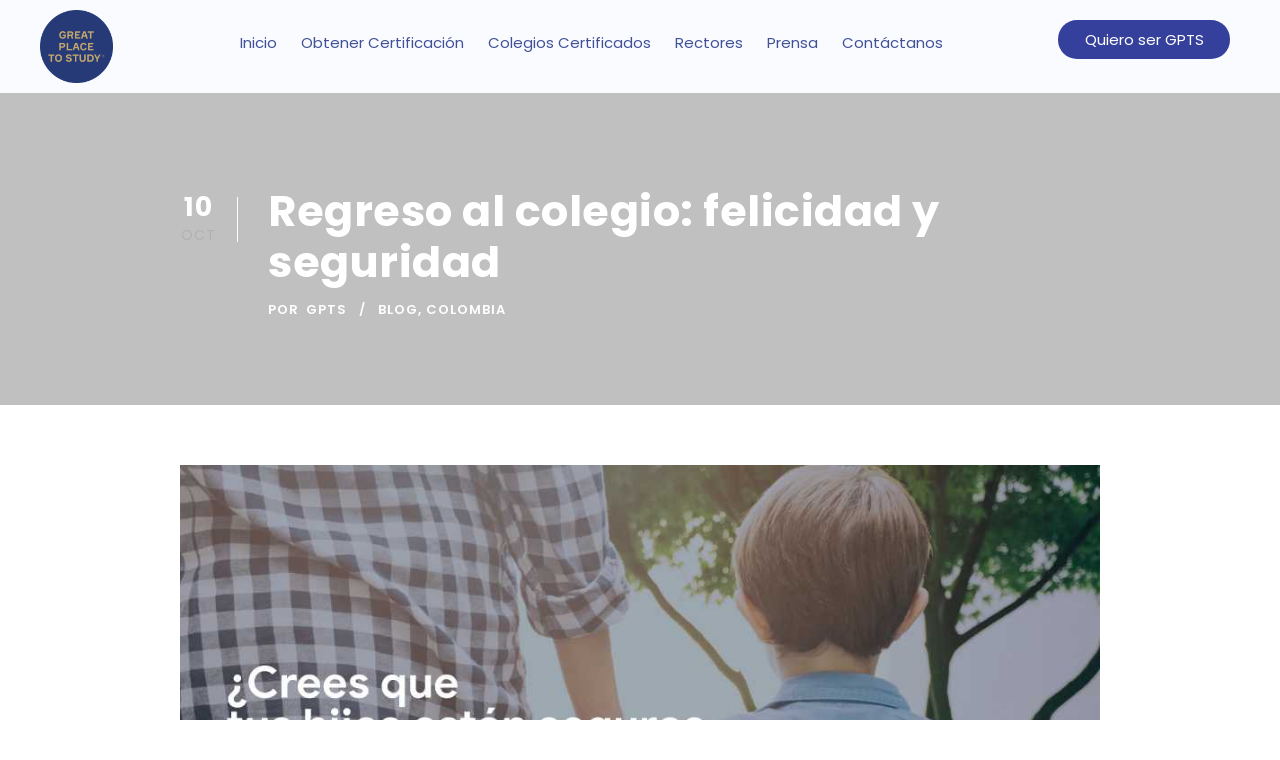

--- FILE ---
content_type: text/html; charset=UTF-8
request_url: https://greatplacetostudy.co/blog/colombia/regreso-al-colegio-felicidad-y-seguridad/
body_size: 24977
content:
<!DOCTYPE html>
<html lang="es">
<head>
	<meta charset="UTF-8">
	<meta name="viewport" content="width=device-width, initial-scale=1.0, viewport-fit=cover" />		<meta name='robots' content='index, follow, max-image-preview:large, max-snippet:-1, max-video-preview:-1' />
	<style>img:is([sizes="auto" i], [sizes^="auto," i]) { contain-intrinsic-size: 3000px 1500px }</style>
	
	<!-- This site is optimized with the Yoast SEO plugin v20.11 - https://yoast.com/wordpress/plugins/seo/ -->
	<title>Regreso al colegio: felicidad y seguridad - Great Place to Study Latinoamérica</title>
	<meta name="description" content="Los niños que van al colegio por primera vez tienden a estar más ansiosos, angustiados y expectantes ante esta nueva aventura por lo tanto debemos estar muy presentes de sus cambios." />
	<link rel="canonical" href="https://greatplacetostudy.co/blog/colombia/regreso-al-colegio-felicidad-y-seguridad/" />
	<meta property="og:locale" content="es_ES" />
	<meta property="og:type" content="article" />
	<meta property="og:title" content="Regreso al colegio: felicidad y seguridad - Great Place to Study Latinoamérica" />
	<meta property="og:description" content="Los niños que van al colegio por primera vez tienden a estar más ansiosos, angustiados y expectantes ante esta nueva aventura por lo tanto debemos estar muy presentes de sus cambios." />
	<meta property="og:url" content="https://greatplacetostudy.co/blog/colombia/regreso-al-colegio-felicidad-y-seguridad/" />
	<meta property="og:site_name" content="Great Place to Study Latinoamérica" />
	<meta property="article:publisher" content="https://www.facebook.com/Great-Place-to-Study-Colombia-289345771735194/" />
	<meta property="article:published_time" content="2019-10-10T17:33:24+00:00" />
	<meta property="article:modified_time" content="2020-12-02T23:31:11+00:00" />
	<meta property="og:image" content="https://greatplacetostudy.co/wp-content/uploads/2019/10/Crees-que-tus-hijos-estan-seguros-en-su-colegios-.jpg" />
	<meta property="og:image:width" content="1024" />
	<meta property="og:image:height" content="576" />
	<meta property="og:image:type" content="image/jpeg" />
	<meta name="author" content="GPTS" />
	<meta name="twitter:card" content="summary_large_image" />
	<meta name="twitter:label1" content="Escrito por" />
	<meta name="twitter:data1" content="GPTS" />
	<meta name="twitter:label2" content="Tiempo de lectura" />
	<meta name="twitter:data2" content="3 minutos" />
	<script type="application/ld+json" class="yoast-schema-graph">{"@context":"https://schema.org","@graph":[{"@type":"WebPage","@id":"https://greatplacetostudy.co/blog/colombia/regreso-al-colegio-felicidad-y-seguridad/","url":"https://greatplacetostudy.co/blog/colombia/regreso-al-colegio-felicidad-y-seguridad/","name":"Regreso al colegio: felicidad y seguridad - Great Place to Study Latinoamérica","isPartOf":{"@id":"https://greatplacetostudy.co/#website"},"primaryImageOfPage":{"@id":"https://greatplacetostudy.co/blog/colombia/regreso-al-colegio-felicidad-y-seguridad/#primaryimage"},"image":{"@id":"https://greatplacetostudy.co/blog/colombia/regreso-al-colegio-felicidad-y-seguridad/#primaryimage"},"thumbnailUrl":"https://greatplacetostudy.co/wp-content/uploads/2019/10/Crees-que-tus-hijos-estan-seguros-en-su-colegios-.jpg","datePublished":"2019-10-10T17:33:24+00:00","dateModified":"2020-12-02T23:31:11+00:00","author":{"@id":"https://greatplacetostudy.co/#/schema/person/8ff9719737d1ea65903d45740fea661d"},"description":"Los niños que van al colegio por primera vez tienden a estar más ansiosos, angustiados y expectantes ante esta nueva aventura por lo tanto debemos estar muy presentes de sus cambios.","breadcrumb":{"@id":"https://greatplacetostudy.co/blog/colombia/regreso-al-colegio-felicidad-y-seguridad/#breadcrumb"},"inLanguage":"es","potentialAction":[{"@type":"ReadAction","target":["https://greatplacetostudy.co/blog/colombia/regreso-al-colegio-felicidad-y-seguridad/"]}]},{"@type":"ImageObject","inLanguage":"es","@id":"https://greatplacetostudy.co/blog/colombia/regreso-al-colegio-felicidad-y-seguridad/#primaryimage","url":"https://greatplacetostudy.co/wp-content/uploads/2019/10/Crees-que-tus-hijos-estan-seguros-en-su-colegios-.jpg","contentUrl":"https://greatplacetostudy.co/wp-content/uploads/2019/10/Crees-que-tus-hijos-estan-seguros-en-su-colegios-.jpg","width":1024,"height":576,"caption":"Crees-que-tus-hijos-estan-seguros-en-su-colegio"},{"@type":"BreadcrumbList","@id":"https://greatplacetostudy.co/blog/colombia/regreso-al-colegio-felicidad-y-seguridad/#breadcrumb","itemListElement":[{"@type":"ListItem","position":1,"name":"Portada","item":"https://greatplacetostudy.co/"},{"@type":"ListItem","position":2,"name":"Regreso al colegio: felicidad y seguridad"}]},{"@type":"WebSite","@id":"https://greatplacetostudy.co/#website","url":"https://greatplacetostudy.co/","name":"Great Place to Study Latinoamérica","description":"Colombia, México, Perú, Ecuador","potentialAction":[{"@type":"SearchAction","target":{"@type":"EntryPoint","urlTemplate":"https://greatplacetostudy.co/?s={search_term_string}"},"query-input":"required name=search_term_string"}],"inLanguage":"es"},{"@type":"Person","@id":"https://greatplacetostudy.co/#/schema/person/8ff9719737d1ea65903d45740fea661d","name":"GPTS","image":{"@type":"ImageObject","inLanguage":"es","@id":"https://greatplacetostudy.co/#/schema/person/image/","url":"https://secure.gravatar.com/avatar/02210b4843b0ab90fa75fae98027440efd0d035b2fa460550c411d327130a286?s=96&d=wavatar&r=g","contentUrl":"https://secure.gravatar.com/avatar/02210b4843b0ab90fa75fae98027440efd0d035b2fa460550c411d327130a286?s=96&d=wavatar&r=g","caption":"GPTS"},"url":"https://greatplacetostudy.co/author/admin/"}]}</script>
	<!-- / Yoast SEO plugin. -->


<link rel='dns-prefetch' href='//fonts.googleapis.com' />
<link rel="alternate" type="application/rss+xml" title="Great Place to Study Latinoamérica &raquo; Feed" href="https://greatplacetostudy.co/feed/" />
<link rel="alternate" type="application/rss+xml" title="Great Place to Study Latinoamérica &raquo; Feed de los comentarios" href="https://greatplacetostudy.co/comments/feed/" />
		<!-- This site uses the Google Analytics by ExactMetrics plugin v7.17 - Using Analytics tracking - https://www.exactmetrics.com/ -->
		<!-- Nota: ExactMetrics no está actualmente configurado en este sitio. El dueño del sitio necesita identificarse usando su cuenta de Google Analytics en el panel de ajustes de ExactMetrics. -->
					<!-- No tracking code set -->
				<!-- / Google Analytics by ExactMetrics -->
		<script type="text/javascript">
/* <![CDATA[ */
window._wpemojiSettings = {"baseUrl":"https:\/\/s.w.org\/images\/core\/emoji\/16.0.1\/72x72\/","ext":".png","svgUrl":"https:\/\/s.w.org\/images\/core\/emoji\/16.0.1\/svg\/","svgExt":".svg","source":{"concatemoji":"https:\/\/greatplacetostudy.co\/wp-includes\/js\/wp-emoji-release.min.js?ver=6.8.3"}};
/*! This file is auto-generated */
!function(s,n){var o,i,e;function c(e){try{var t={supportTests:e,timestamp:(new Date).valueOf()};sessionStorage.setItem(o,JSON.stringify(t))}catch(e){}}function p(e,t,n){e.clearRect(0,0,e.canvas.width,e.canvas.height),e.fillText(t,0,0);var t=new Uint32Array(e.getImageData(0,0,e.canvas.width,e.canvas.height).data),a=(e.clearRect(0,0,e.canvas.width,e.canvas.height),e.fillText(n,0,0),new Uint32Array(e.getImageData(0,0,e.canvas.width,e.canvas.height).data));return t.every(function(e,t){return e===a[t]})}function u(e,t){e.clearRect(0,0,e.canvas.width,e.canvas.height),e.fillText(t,0,0);for(var n=e.getImageData(16,16,1,1),a=0;a<n.data.length;a++)if(0!==n.data[a])return!1;return!0}function f(e,t,n,a){switch(t){case"flag":return n(e,"\ud83c\udff3\ufe0f\u200d\u26a7\ufe0f","\ud83c\udff3\ufe0f\u200b\u26a7\ufe0f")?!1:!n(e,"\ud83c\udde8\ud83c\uddf6","\ud83c\udde8\u200b\ud83c\uddf6")&&!n(e,"\ud83c\udff4\udb40\udc67\udb40\udc62\udb40\udc65\udb40\udc6e\udb40\udc67\udb40\udc7f","\ud83c\udff4\u200b\udb40\udc67\u200b\udb40\udc62\u200b\udb40\udc65\u200b\udb40\udc6e\u200b\udb40\udc67\u200b\udb40\udc7f");case"emoji":return!a(e,"\ud83e\udedf")}return!1}function g(e,t,n,a){var r="undefined"!=typeof WorkerGlobalScope&&self instanceof WorkerGlobalScope?new OffscreenCanvas(300,150):s.createElement("canvas"),o=r.getContext("2d",{willReadFrequently:!0}),i=(o.textBaseline="top",o.font="600 32px Arial",{});return e.forEach(function(e){i[e]=t(o,e,n,a)}),i}function t(e){var t=s.createElement("script");t.src=e,t.defer=!0,s.head.appendChild(t)}"undefined"!=typeof Promise&&(o="wpEmojiSettingsSupports",i=["flag","emoji"],n.supports={everything:!0,everythingExceptFlag:!0},e=new Promise(function(e){s.addEventListener("DOMContentLoaded",e,{once:!0})}),new Promise(function(t){var n=function(){try{var e=JSON.parse(sessionStorage.getItem(o));if("object"==typeof e&&"number"==typeof e.timestamp&&(new Date).valueOf()<e.timestamp+604800&&"object"==typeof e.supportTests)return e.supportTests}catch(e){}return null}();if(!n){if("undefined"!=typeof Worker&&"undefined"!=typeof OffscreenCanvas&&"undefined"!=typeof URL&&URL.createObjectURL&&"undefined"!=typeof Blob)try{var e="postMessage("+g.toString()+"("+[JSON.stringify(i),f.toString(),p.toString(),u.toString()].join(",")+"));",a=new Blob([e],{type:"text/javascript"}),r=new Worker(URL.createObjectURL(a),{name:"wpTestEmojiSupports"});return void(r.onmessage=function(e){c(n=e.data),r.terminate(),t(n)})}catch(e){}c(n=g(i,f,p,u))}t(n)}).then(function(e){for(var t in e)n.supports[t]=e[t],n.supports.everything=n.supports.everything&&n.supports[t],"flag"!==t&&(n.supports.everythingExceptFlag=n.supports.everythingExceptFlag&&n.supports[t]);n.supports.everythingExceptFlag=n.supports.everythingExceptFlag&&!n.supports.flag,n.DOMReady=!1,n.readyCallback=function(){n.DOMReady=!0}}).then(function(){return e}).then(function(){var e;n.supports.everything||(n.readyCallback(),(e=n.source||{}).concatemoji?t(e.concatemoji):e.wpemoji&&e.twemoji&&(t(e.twemoji),t(e.wpemoji)))}))}((window,document),window._wpemojiSettings);
/* ]]> */
</script>

<style id='wp-emoji-styles-inline-css' type='text/css'>

	img.wp-smiley, img.emoji {
		display: inline !important;
		border: none !important;
		box-shadow: none !important;
		height: 1em !important;
		width: 1em !important;
		margin: 0 0.07em !important;
		vertical-align: -0.1em !important;
		background: none !important;
		padding: 0 !important;
	}
</style>
<link rel='stylesheet' id='wp-block-library-css' href='https://greatplacetostudy.co/wp-includes/css/dist/block-library/style.min.css?ver=6.8.3' type='text/css' media='all' />
<style id='classic-theme-styles-inline-css' type='text/css'>
/*! This file is auto-generated */
.wp-block-button__link{color:#fff;background-color:#32373c;border-radius:9999px;box-shadow:none;text-decoration:none;padding:calc(.667em + 2px) calc(1.333em + 2px);font-size:1.125em}.wp-block-file__button{background:#32373c;color:#fff;text-decoration:none}
</style>
<style id='global-styles-inline-css' type='text/css'>
:root{--wp--preset--aspect-ratio--square: 1;--wp--preset--aspect-ratio--4-3: 4/3;--wp--preset--aspect-ratio--3-4: 3/4;--wp--preset--aspect-ratio--3-2: 3/2;--wp--preset--aspect-ratio--2-3: 2/3;--wp--preset--aspect-ratio--16-9: 16/9;--wp--preset--aspect-ratio--9-16: 9/16;--wp--preset--color--black: #000000;--wp--preset--color--cyan-bluish-gray: #abb8c3;--wp--preset--color--white: #ffffff;--wp--preset--color--pale-pink: #f78da7;--wp--preset--color--vivid-red: #cf2e2e;--wp--preset--color--luminous-vivid-orange: #ff6900;--wp--preset--color--luminous-vivid-amber: #fcb900;--wp--preset--color--light-green-cyan: #7bdcb5;--wp--preset--color--vivid-green-cyan: #00d084;--wp--preset--color--pale-cyan-blue: #8ed1fc;--wp--preset--color--vivid-cyan-blue: #0693e3;--wp--preset--color--vivid-purple: #9b51e0;--wp--preset--gradient--vivid-cyan-blue-to-vivid-purple: linear-gradient(135deg,rgba(6,147,227,1) 0%,rgb(155,81,224) 100%);--wp--preset--gradient--light-green-cyan-to-vivid-green-cyan: linear-gradient(135deg,rgb(122,220,180) 0%,rgb(0,208,130) 100%);--wp--preset--gradient--luminous-vivid-amber-to-luminous-vivid-orange: linear-gradient(135deg,rgba(252,185,0,1) 0%,rgba(255,105,0,1) 100%);--wp--preset--gradient--luminous-vivid-orange-to-vivid-red: linear-gradient(135deg,rgba(255,105,0,1) 0%,rgb(207,46,46) 100%);--wp--preset--gradient--very-light-gray-to-cyan-bluish-gray: linear-gradient(135deg,rgb(238,238,238) 0%,rgb(169,184,195) 100%);--wp--preset--gradient--cool-to-warm-spectrum: linear-gradient(135deg,rgb(74,234,220) 0%,rgb(151,120,209) 20%,rgb(207,42,186) 40%,rgb(238,44,130) 60%,rgb(251,105,98) 80%,rgb(254,248,76) 100%);--wp--preset--gradient--blush-light-purple: linear-gradient(135deg,rgb(255,206,236) 0%,rgb(152,150,240) 100%);--wp--preset--gradient--blush-bordeaux: linear-gradient(135deg,rgb(254,205,165) 0%,rgb(254,45,45) 50%,rgb(107,0,62) 100%);--wp--preset--gradient--luminous-dusk: linear-gradient(135deg,rgb(255,203,112) 0%,rgb(199,81,192) 50%,rgb(65,88,208) 100%);--wp--preset--gradient--pale-ocean: linear-gradient(135deg,rgb(255,245,203) 0%,rgb(182,227,212) 50%,rgb(51,167,181) 100%);--wp--preset--gradient--electric-grass: linear-gradient(135deg,rgb(202,248,128) 0%,rgb(113,206,126) 100%);--wp--preset--gradient--midnight: linear-gradient(135deg,rgb(2,3,129) 0%,rgb(40,116,252) 100%);--wp--preset--font-size--small: 13px;--wp--preset--font-size--medium: 20px;--wp--preset--font-size--large: 36px;--wp--preset--font-size--x-large: 42px;--wp--preset--spacing--20: 0.44rem;--wp--preset--spacing--30: 0.67rem;--wp--preset--spacing--40: 1rem;--wp--preset--spacing--50: 1.5rem;--wp--preset--spacing--60: 2.25rem;--wp--preset--spacing--70: 3.38rem;--wp--preset--spacing--80: 5.06rem;--wp--preset--shadow--natural: 6px 6px 9px rgba(0, 0, 0, 0.2);--wp--preset--shadow--deep: 12px 12px 50px rgba(0, 0, 0, 0.4);--wp--preset--shadow--sharp: 6px 6px 0px rgba(0, 0, 0, 0.2);--wp--preset--shadow--outlined: 6px 6px 0px -3px rgba(255, 255, 255, 1), 6px 6px rgba(0, 0, 0, 1);--wp--preset--shadow--crisp: 6px 6px 0px rgba(0, 0, 0, 1);}:where(.is-layout-flex){gap: 0.5em;}:where(.is-layout-grid){gap: 0.5em;}body .is-layout-flex{display: flex;}.is-layout-flex{flex-wrap: wrap;align-items: center;}.is-layout-flex > :is(*, div){margin: 0;}body .is-layout-grid{display: grid;}.is-layout-grid > :is(*, div){margin: 0;}:where(.wp-block-columns.is-layout-flex){gap: 2em;}:where(.wp-block-columns.is-layout-grid){gap: 2em;}:where(.wp-block-post-template.is-layout-flex){gap: 1.25em;}:where(.wp-block-post-template.is-layout-grid){gap: 1.25em;}.has-black-color{color: var(--wp--preset--color--black) !important;}.has-cyan-bluish-gray-color{color: var(--wp--preset--color--cyan-bluish-gray) !important;}.has-white-color{color: var(--wp--preset--color--white) !important;}.has-pale-pink-color{color: var(--wp--preset--color--pale-pink) !important;}.has-vivid-red-color{color: var(--wp--preset--color--vivid-red) !important;}.has-luminous-vivid-orange-color{color: var(--wp--preset--color--luminous-vivid-orange) !important;}.has-luminous-vivid-amber-color{color: var(--wp--preset--color--luminous-vivid-amber) !important;}.has-light-green-cyan-color{color: var(--wp--preset--color--light-green-cyan) !important;}.has-vivid-green-cyan-color{color: var(--wp--preset--color--vivid-green-cyan) !important;}.has-pale-cyan-blue-color{color: var(--wp--preset--color--pale-cyan-blue) !important;}.has-vivid-cyan-blue-color{color: var(--wp--preset--color--vivid-cyan-blue) !important;}.has-vivid-purple-color{color: var(--wp--preset--color--vivid-purple) !important;}.has-black-background-color{background-color: var(--wp--preset--color--black) !important;}.has-cyan-bluish-gray-background-color{background-color: var(--wp--preset--color--cyan-bluish-gray) !important;}.has-white-background-color{background-color: var(--wp--preset--color--white) !important;}.has-pale-pink-background-color{background-color: var(--wp--preset--color--pale-pink) !important;}.has-vivid-red-background-color{background-color: var(--wp--preset--color--vivid-red) !important;}.has-luminous-vivid-orange-background-color{background-color: var(--wp--preset--color--luminous-vivid-orange) !important;}.has-luminous-vivid-amber-background-color{background-color: var(--wp--preset--color--luminous-vivid-amber) !important;}.has-light-green-cyan-background-color{background-color: var(--wp--preset--color--light-green-cyan) !important;}.has-vivid-green-cyan-background-color{background-color: var(--wp--preset--color--vivid-green-cyan) !important;}.has-pale-cyan-blue-background-color{background-color: var(--wp--preset--color--pale-cyan-blue) !important;}.has-vivid-cyan-blue-background-color{background-color: var(--wp--preset--color--vivid-cyan-blue) !important;}.has-vivid-purple-background-color{background-color: var(--wp--preset--color--vivid-purple) !important;}.has-black-border-color{border-color: var(--wp--preset--color--black) !important;}.has-cyan-bluish-gray-border-color{border-color: var(--wp--preset--color--cyan-bluish-gray) !important;}.has-white-border-color{border-color: var(--wp--preset--color--white) !important;}.has-pale-pink-border-color{border-color: var(--wp--preset--color--pale-pink) !important;}.has-vivid-red-border-color{border-color: var(--wp--preset--color--vivid-red) !important;}.has-luminous-vivid-orange-border-color{border-color: var(--wp--preset--color--luminous-vivid-orange) !important;}.has-luminous-vivid-amber-border-color{border-color: var(--wp--preset--color--luminous-vivid-amber) !important;}.has-light-green-cyan-border-color{border-color: var(--wp--preset--color--light-green-cyan) !important;}.has-vivid-green-cyan-border-color{border-color: var(--wp--preset--color--vivid-green-cyan) !important;}.has-pale-cyan-blue-border-color{border-color: var(--wp--preset--color--pale-cyan-blue) !important;}.has-vivid-cyan-blue-border-color{border-color: var(--wp--preset--color--vivid-cyan-blue) !important;}.has-vivid-purple-border-color{border-color: var(--wp--preset--color--vivid-purple) !important;}.has-vivid-cyan-blue-to-vivid-purple-gradient-background{background: var(--wp--preset--gradient--vivid-cyan-blue-to-vivid-purple) !important;}.has-light-green-cyan-to-vivid-green-cyan-gradient-background{background: var(--wp--preset--gradient--light-green-cyan-to-vivid-green-cyan) !important;}.has-luminous-vivid-amber-to-luminous-vivid-orange-gradient-background{background: var(--wp--preset--gradient--luminous-vivid-amber-to-luminous-vivid-orange) !important;}.has-luminous-vivid-orange-to-vivid-red-gradient-background{background: var(--wp--preset--gradient--luminous-vivid-orange-to-vivid-red) !important;}.has-very-light-gray-to-cyan-bluish-gray-gradient-background{background: var(--wp--preset--gradient--very-light-gray-to-cyan-bluish-gray) !important;}.has-cool-to-warm-spectrum-gradient-background{background: var(--wp--preset--gradient--cool-to-warm-spectrum) !important;}.has-blush-light-purple-gradient-background{background: var(--wp--preset--gradient--blush-light-purple) !important;}.has-blush-bordeaux-gradient-background{background: var(--wp--preset--gradient--blush-bordeaux) !important;}.has-luminous-dusk-gradient-background{background: var(--wp--preset--gradient--luminous-dusk) !important;}.has-pale-ocean-gradient-background{background: var(--wp--preset--gradient--pale-ocean) !important;}.has-electric-grass-gradient-background{background: var(--wp--preset--gradient--electric-grass) !important;}.has-midnight-gradient-background{background: var(--wp--preset--gradient--midnight) !important;}.has-small-font-size{font-size: var(--wp--preset--font-size--small) !important;}.has-medium-font-size{font-size: var(--wp--preset--font-size--medium) !important;}.has-large-font-size{font-size: var(--wp--preset--font-size--large) !important;}.has-x-large-font-size{font-size: var(--wp--preset--font-size--x-large) !important;}
:where(.wp-block-post-template.is-layout-flex){gap: 1.25em;}:where(.wp-block-post-template.is-layout-grid){gap: 1.25em;}
:where(.wp-block-columns.is-layout-flex){gap: 2em;}:where(.wp-block-columns.is-layout-grid){gap: 2em;}
:root :where(.wp-block-pullquote){font-size: 1.5em;line-height: 1.6;}
</style>
<link rel='stylesheet' id='contact-form-7-css' href='https://greatplacetostudy.co/wp-content/plugins/contact-form-7/includes/css/styles.css?ver=6.1.3' type='text/css' media='all' />
<link rel='stylesheet' id='gdlr-core-google-font-css' href='https://fonts.googleapis.com/css?family=Poppins%3A100%2C100italic%2C200%2C200italic%2C300%2C300italic%2Cregular%2Citalic%2C500%2C500italic%2C600%2C600italic%2C700%2C700italic%2C800%2C800italic%2C900%2C900italic%7CABeeZee%3Aregular%2Citalic&#038;subset=devanagari%2Clatin%2Clatin-ext&#038;ver=6.8.3' type='text/css' media='all' />
<link rel='stylesheet' id='font-awesome-css' href='https://greatplacetostudy.co/wp-content/plugins/elementor/assets/lib/font-awesome/css/font-awesome.min.css?ver=4.7.0' type='text/css' media='all' />
<link rel='stylesheet' id='elegant-font-css' href='https://greatplacetostudy.co/wp-content/plugins/goodlayers-core/plugins/elegant/elegant-font.css?ver=6.8.3' type='text/css' media='all' />
<link rel='stylesheet' id='gdlr-core-plugin-css' href='https://greatplacetostudy.co/wp-content/plugins/goodlayers-core/plugins/style.css?ver=1676086956' type='text/css' media='all' />
<link rel='stylesheet' id='gdlr-core-page-builder-css' href='https://greatplacetostudy.co/wp-content/plugins/goodlayers-core/include/css/page-builder.css?ver=6.8.3' type='text/css' media='all' />
<link rel='stylesheet' id='rs-plugin-settings-css' href='https://greatplacetostudy.co/wp-content/plugins/revslider/public/assets/css/rs6.css?ver=6.2.22' type='text/css' media='all' />
<style id='rs-plugin-settings-inline-css' type='text/css'>
#rs-demo-id {}
</style>
<link rel='stylesheet' id='elementor-icons-css' href='https://greatplacetostudy.co/wp-content/plugins/elementor/assets/lib/eicons/css/elementor-icons.min.css?ver=5.44.0' type='text/css' media='all' />
<link rel='stylesheet' id='elementor-frontend-css' href='https://greatplacetostudy.co/wp-content/plugins/elementor/assets/css/frontend.min.css?ver=3.33.1' type='text/css' media='all' />
<link rel='stylesheet' id='elementor-post-2571-css' href='https://greatplacetostudy.co/wp-content/uploads/elementor/css/post-2571.css?ver=1768754707' type='text/css' media='all' />
<link rel='stylesheet' id='elementor-pro-css' href='https://greatplacetostudy.co/wp-content/plugins/elementor-pro/assets/css/frontend.min.css?ver=3.13.1' type='text/css' media='all' />
<link rel='stylesheet' id='font-awesome-5-all-css' href='https://greatplacetostudy.co/wp-content/plugins/elementor/assets/lib/font-awesome/css/all.min.css?ver=3.33.1' type='text/css' media='all' />
<link rel='stylesheet' id='font-awesome-4-shim-css' href='https://greatplacetostudy.co/wp-content/plugins/elementor/assets/lib/font-awesome/css/v4-shims.min.css?ver=3.33.1' type='text/css' media='all' />
<link rel='stylesheet' id='elementor-post-4365-css' href='https://greatplacetostudy.co/wp-content/uploads/elementor/css/post-4365.css?ver=1768754707' type='text/css' media='all' />
<link rel='stylesheet' id='elementor-post-5235-css' href='https://greatplacetostudy.co/wp-content/uploads/elementor/css/post-5235.css?ver=1768754707' type='text/css' media='all' />
<link rel='stylesheet' id='elementor-post-5229-css' href='https://greatplacetostudy.co/wp-content/uploads/elementor/css/post-5229.css?ver=1768754707' type='text/css' media='all' />
<link rel='stylesheet' id='kingster-style-core-css' href='https://greatplacetostudy.co/wp-content/themes/kingster/css/style-core.css?ver=6.8.3' type='text/css' media='all' />
<link rel='stylesheet' id='kingster-custom-style-css' href='https://greatplacetostudy.co/wp-content/uploads/kingster-style-custom.css?1676086956&#038;ver=6.8.3' type='text/css' media='all' />
<link rel='stylesheet' id='eael-general-css' href='https://greatplacetostudy.co/wp-content/plugins/essential-addons-for-elementor-lite/assets/front-end/css/view/general.min.css?ver=5.8.3' type='text/css' media='all' />
<link rel='stylesheet' id='kingster-child-theme-style-css' href='https://greatplacetostudy.co/wp-content/themes/kingster-child/style.css?ver=6.8.3' type='text/css' media='all' />
<link rel='stylesheet' id='elementor-gf-roboto-css' href='https://fonts.googleapis.com/css?family=Roboto:100,100italic,200,200italic,300,300italic,400,400italic,500,500italic,600,600italic,700,700italic,800,800italic,900,900italic&#038;display=auto' type='text/css' media='all' />
<link rel='stylesheet' id='elementor-gf-robotoslab-css' href='https://fonts.googleapis.com/css?family=Roboto+Slab:100,100italic,200,200italic,300,300italic,400,400italic,500,500italic,600,600italic,700,700italic,800,800italic,900,900italic&#038;display=auto' type='text/css' media='all' />
<link rel='stylesheet' id='elementor-gf-poppins-css' href='https://fonts.googleapis.com/css?family=Poppins:100,100italic,200,200italic,300,300italic,400,400italic,500,500italic,600,600italic,700,700italic,800,800italic,900,900italic&#038;display=auto' type='text/css' media='all' />
<link rel='stylesheet' id='elementor-icons-shared-0-css' href='https://greatplacetostudy.co/wp-content/plugins/elementor/assets/lib/font-awesome/css/fontawesome.min.css?ver=5.15.3' type='text/css' media='all' />
<link rel='stylesheet' id='elementor-icons-fa-solid-css' href='https://greatplacetostudy.co/wp-content/plugins/elementor/assets/lib/font-awesome/css/solid.min.css?ver=5.15.3' type='text/css' media='all' />
<link rel='stylesheet' id='elementor-icons-fa-brands-css' href='https://greatplacetostudy.co/wp-content/plugins/elementor/assets/lib/font-awesome/css/brands.min.css?ver=5.15.3' type='text/css' media='all' />
<link rel='stylesheet' id='myStyleSheets-css' href='https://greatplacetostudy.co/wp-content/plugins/wp-latest-posts/css/wplp_front.css?ver=5.0.3' type='text/css' media='all' />
<script type="text/javascript" src="https://greatplacetostudy.co/wp-includes/js/jquery/jquery.min.js?ver=3.7.1" id="jquery-core-js"></script>
<script type="text/javascript" src="https://greatplacetostudy.co/wp-includes/js/jquery/jquery-migrate.min.js?ver=3.4.1" id="jquery-migrate-js"></script>
<script type="text/javascript" src="https://greatplacetostudy.co/wp-content/plugins/revslider/public/assets/js/rbtools.min.js?ver=6.2.22" id="tp-tools-js"></script>
<script type="text/javascript" src="https://greatplacetostudy.co/wp-content/plugins/revslider/public/assets/js/rs6.min.js?ver=6.2.22" id="revmin-js"></script>
<script type="text/javascript" src="https://greatplacetostudy.co/wp-content/plugins/elementor/assets/lib/font-awesome/js/v4-shims.min.js?ver=3.33.1" id="font-awesome-4-shim-js"></script>
<!--[if lt IE 9]>
<script type="text/javascript" src="https://greatplacetostudy.co/wp-content/themes/kingster/js/html5.js?ver=6.8.3" id="kingster-html5js-js"></script>
<![endif]-->
<script type="text/javascript" src="https://greatplacetostudy.co/wp-content/themes/kingster/learnpress/kingster-learnpress.js?ver=6.8.3" id="kingster-learnpress-js"></script>
<link rel="https://api.w.org/" href="https://greatplacetostudy.co/wp-json/" /><link rel="alternate" title="JSON" type="application/json" href="https://greatplacetostudy.co/wp-json/wp/v2/posts/790" /><link rel="EditURI" type="application/rsd+xml" title="RSD" href="https://greatplacetostudy.co/xmlrpc.php?rsd" />
<meta name="generator" content="WordPress 6.8.3" />
<link rel='shortlink' href='https://greatplacetostudy.co/?p=790' />
<link rel="alternate" title="oEmbed (JSON)" type="application/json+oembed" href="https://greatplacetostudy.co/wp-json/oembed/1.0/embed?url=https%3A%2F%2Fgreatplacetostudy.co%2Fblog%2Fcolombia%2Fregreso-al-colegio-felicidad-y-seguridad%2F" />
<link rel="alternate" title="oEmbed (XML)" type="text/xml+oembed" href="https://greatplacetostudy.co/wp-json/oembed/1.0/embed?url=https%3A%2F%2Fgreatplacetostudy.co%2Fblog%2Fcolombia%2Fregreso-al-colegio-felicidad-y-seguridad%2F&#038;format=xml" />

<!-- This site is using AdRotate v5.16 to display their advertisements - https://ajdg.solutions/ -->
<!-- AdRotate CSS -->
<style type="text/css" media="screen">
	.g { margin:0px; padding:0px; overflow:hidden; line-height:1; zoom:1; }
	.g img { height:auto; }
	.g-col { position:relative; float:left; }
	.g-col:first-child { margin-left: 0; }
	.g-col:last-child { margin-right: 0; }
	@media only screen and (max-width: 480px) {
		.g-col, .g-dyn, .g-single { width:100%; margin-left:0; margin-right:0; }
	}
</style>
<!-- /AdRotate CSS -->

<meta name="generator" content="Elementor 3.33.1; features: additional_custom_breakpoints; settings: css_print_method-external, google_font-enabled, font_display-auto">
<meta name="redi-version" content="1.1.6" />			<style>
				.e-con.e-parent:nth-of-type(n+4):not(.e-lazyloaded):not(.e-no-lazyload),
				.e-con.e-parent:nth-of-type(n+4):not(.e-lazyloaded):not(.e-no-lazyload) * {
					background-image: none !important;
				}
				@media screen and (max-height: 1024px) {
					.e-con.e-parent:nth-of-type(n+3):not(.e-lazyloaded):not(.e-no-lazyload),
					.e-con.e-parent:nth-of-type(n+3):not(.e-lazyloaded):not(.e-no-lazyload) * {
						background-image: none !important;
					}
				}
				@media screen and (max-height: 640px) {
					.e-con.e-parent:nth-of-type(n+2):not(.e-lazyloaded):not(.e-no-lazyload),
					.e-con.e-parent:nth-of-type(n+2):not(.e-lazyloaded):not(.e-no-lazyload) * {
						background-image: none !important;
					}
				}
			</style>
			<meta name="generator" content="Powered by Slider Revolution 6.2.22 - responsive, Mobile-Friendly Slider Plugin for WordPress with comfortable drag and drop interface." />
<link rel="icon" href="https://greatplacetostudy.co/wp-content/uploads/2022/07/cropped-logo-great-place-to-study-dorado-azul-tm-32x32.png" sizes="32x32" />
<link rel="icon" href="https://greatplacetostudy.co/wp-content/uploads/2022/07/cropped-logo-great-place-to-study-dorado-azul-tm-192x192.png" sizes="192x192" />
<link rel="apple-touch-icon" href="https://greatplacetostudy.co/wp-content/uploads/2022/07/cropped-logo-great-place-to-study-dorado-azul-tm-180x180.png" />
<meta name="msapplication-TileImage" content="https://greatplacetostudy.co/wp-content/uploads/2022/07/cropped-logo-great-place-to-study-dorado-azul-tm-270x270.png" />
<script type="text/javascript">function setREVStartSize(e){
			//window.requestAnimationFrame(function() {				 
				window.RSIW = window.RSIW===undefined ? window.innerWidth : window.RSIW;	
				window.RSIH = window.RSIH===undefined ? window.innerHeight : window.RSIH;	
				try {								
					var pw = document.getElementById(e.c).parentNode.offsetWidth,
						newh;
					pw = pw===0 || isNaN(pw) ? window.RSIW : pw;
					e.tabw = e.tabw===undefined ? 0 : parseInt(e.tabw);
					e.thumbw = e.thumbw===undefined ? 0 : parseInt(e.thumbw);
					e.tabh = e.tabh===undefined ? 0 : parseInt(e.tabh);
					e.thumbh = e.thumbh===undefined ? 0 : parseInt(e.thumbh);
					e.tabhide = e.tabhide===undefined ? 0 : parseInt(e.tabhide);
					e.thumbhide = e.thumbhide===undefined ? 0 : parseInt(e.thumbhide);
					e.mh = e.mh===undefined || e.mh=="" || e.mh==="auto" ? 0 : parseInt(e.mh,0);		
					if(e.layout==="fullscreen" || e.l==="fullscreen") 						
						newh = Math.max(e.mh,window.RSIH);					
					else{					
						e.gw = Array.isArray(e.gw) ? e.gw : [e.gw];
						for (var i in e.rl) if (e.gw[i]===undefined || e.gw[i]===0) e.gw[i] = e.gw[i-1];					
						e.gh = e.el===undefined || e.el==="" || (Array.isArray(e.el) && e.el.length==0)? e.gh : e.el;
						e.gh = Array.isArray(e.gh) ? e.gh : [e.gh];
						for (var i in e.rl) if (e.gh[i]===undefined || e.gh[i]===0) e.gh[i] = e.gh[i-1];
											
						var nl = new Array(e.rl.length),
							ix = 0,						
							sl;					
						e.tabw = e.tabhide>=pw ? 0 : e.tabw;
						e.thumbw = e.thumbhide>=pw ? 0 : e.thumbw;
						e.tabh = e.tabhide>=pw ? 0 : e.tabh;
						e.thumbh = e.thumbhide>=pw ? 0 : e.thumbh;					
						for (var i in e.rl) nl[i] = e.rl[i]<window.RSIW ? 0 : e.rl[i];
						sl = nl[0];									
						for (var i in nl) if (sl>nl[i] && nl[i]>0) { sl = nl[i]; ix=i;}															
						var m = pw>(e.gw[ix]+e.tabw+e.thumbw) ? 1 : (pw-(e.tabw+e.thumbw)) / (e.gw[ix]);					
						newh =  (e.gh[ix] * m) + (e.tabh + e.thumbh);
					}				
					if(window.rs_init_css===undefined) window.rs_init_css = document.head.appendChild(document.createElement("style"));					
					document.getElementById(e.c).height = newh+"px";
					window.rs_init_css.innerHTML += "#"+e.c+"_wrapper { height: "+newh+"px }";				
				} catch(e){
					console.log("Failure at Presize of Slider:" + e)
				}					   
			//});
		  };</script>
		<style type="text/css" id="wp-custom-css">
			.gdlr-core-hover-box.gdlr-core-move-up-with-shadow.clearfix {
    padding: 20px!important;
    width: 100%;
		height: 220px;
}

span.proceso-certificacion{
	color: red
}

.row{
	align-items: center;
    justify-content: space-between;
    display: flex;
}

.col{
	width: 100%;
    height: 100px;
}

.kingster-footer-wrapper {display:none;}

.gallery-rectores img {
	border-radius:5px;
}

.gallery-rectores .gdlr-core-gallery-caption.gdlr-core-info-font {
	color:#fff;
	line-height:15px;
}

/* NEW FOOTER ALL */

ul.foo-list li {
    list-style: none!important;
		font-size: 13px!important;
}

/*FORMS*/

input {
    padding: 10px;
}

.field-wrap>div input[type=checkbox], .field-wrap button, .field-wrap input[type=button], .field-wrap input[type=submit] {
    width: 100%;
}

select {
    padding: 10px;
}

.nf-field-label label {
    font-weight: 300;
}

/*LOGOS CERTIFIED WIDTH*/

.gdlr-core-hover-box-item.gdlr-core-style-left-image .gdlr-core-hover-box-thumbnail-top {
    width: 120px;
	margin:0 15px 0 0;
}

.gdlr-core-hover-box-item.gdlr-core-style-left-image .gdlr-core-hover-box-thumbnail-top img {
	border-radius:50%;
}

.gdlr-core-hover-box.gdlr-core-move-up-with-shadow.clearfix {
    padding: 20px!important;
}

.separator-vertical {
	width:1px;
	height:40px;
	margin:0 auto;
	border-left:1px solid #37373730;
}

.acreditations p {
    margin: 15px 0 0 0;
}

.n-item {
    width: 80px;
    vertical-align: top;
    display: inline-block;
	margin: 0 10px 0 0;
}

/*FORM LANZAMIENTO*/

input.wpcf7-form-control.wpcf7-submit.gdlr-core-full {
    background: rgb(0,237,255);
    background: -moz-linear-gradient(60deg, rgba(0,237,255,1) 0%, rgba(209,0,255,1) 100%);
    background: -webkit-linear-gradient(
60deg
, rgba(0,237,255,1) 0%, rgba(209,0,255,1) 100%);
    background: linear-gradient(
60deg
, rgba(0,237,255,1) 0%, rgba(209,0,255,1) 100%);
    filter: progid:DXImageTransform.Microsoft.gradient(startColorstr="#00edff",endColorstr="#d100ff",GradientType=1);
}

/* VERIFIED SCHOOLS*/

.verified {
    width: 22px;
    height: 22px;
    background: url(/wp-content/uploads/2021/05/verified.svg);
    background-size: 22px;
    position: absolute;
    top: 0;
    right: 0;
    z-index: 999;
}

.no-verified {
    width: 22px;
    height: 22px;
    background: url(/wp-content/uploads/2021/06/COLEGIO-VENCIDO.png);
    background-size: 22px;
    position: absolute;
    top: 0;
    right: 0;
    z-index: 999;
}

.doble-verified {
    width: 22px;
    height: 22px;
    background: url(https://greatplacetostudy.co/wp-content/uploads/2022/09/olateado-1.png);
    background-size: 22px;
    position: absolute;
    top: 0;
    right: 0;
    z-index: 999;
}
.triple-verified {
    width: 22px;
    height: 22px;
    background: url(https://greatplacetostudy.co/wp-content/uploads/2021/06/COLEGIO-RECERTIFICADO.png);
    background-size: 22px;
    position: absolute;
    top: 0;
    right: 0;
    z-index: 999;
}

.certificactions .certification {
  width: 58px;
	font-size:10px;
	font-weight: 600;
	display: inline-block;
    margin: 5px;
}

.colegios-certificados h3.gdlr-core-hover-box-title.gdlr-core-skin-title {
    padding: 0 20px 0 0;
}

.filtro, #filtro {
	filter: grayscale(100%);
}

/*CIPRES ADS*/
.contain-advbox300 {
        width:300px;
        text-align:center!important;
        margin:0 auto;
}

.contain-advbox728 {
        width:728px;
        text-align:center!important;
        margin:0 auto;
}

@media (max-width: 600px) {
        .contain-advbox300 {
        width:300px;
}

.contain-advbox728 {
        width:100%;
}
}

.advbox-t {
        font-size: 9px;
    z-index: 3;
        color:#ccc;
        text-align:center;
        letter-spacing:2px;
        text-transform:uppercase;
        margin:0 0 5px 0;
}		</style>
		</head>
<body data-rsssl=1 class="wp-singular post-template-default single single-post postid-790 single-format-standard wp-theme-kingster wp-child-theme-kingster-child gdlr-core-body kingster-body kingster-body-front kingster-full  kingster-with-sticky-navigation  kingster-blog-magazine  kingster-blockquote-style-1 gdlr-core-link-to-lightbox elementor-default elementor-kit-2571">
		<div data-elementor-type="header" data-elementor-id="5235" class="elementor elementor-5235 elementor-location-header">
					<div class="elementor-section-wrap">
						<div class="elementor-element elementor-element-b2000fa e-flex e-con-boxed e-con e-parent" data-id="b2000fa" data-element_type="container" data-settings="{&quot;background_background&quot;:&quot;classic&quot;}">
					<div class="e-con-inner">
		<div class="elementor-element elementor-element-36a56aa e-con-full e-flex e-con e-child" data-id="36a56aa" data-element_type="container">
				<div class="elementor-element elementor-element-0911cb2 elementor-widget elementor-widget-image" data-id="0911cb2" data-element_type="widget" data-widget_type="image.default">
				<div class="elementor-widget-container">
															<img fetchpriority="high" width="1024" height="1024" src="https://greatplacetostudy.co/wp-content/uploads/2023/02/GPTS_RGB-1024x1024.png" class="attachment-large size-large wp-image-7730" alt="" srcset="https://greatplacetostudy.co/wp-content/uploads/2023/02/GPTS_RGB-1024x1024.png 1024w, https://greatplacetostudy.co/wp-content/uploads/2023/02/GPTS_RGB-300x300.png 300w, https://greatplacetostudy.co/wp-content/uploads/2023/02/GPTS_RGB-150x150.png 150w, https://greatplacetostudy.co/wp-content/uploads/2023/02/GPTS_RGB-768x768.png 768w, https://greatplacetostudy.co/wp-content/uploads/2023/02/GPTS_RGB-1536x1536.png 1536w, https://greatplacetostudy.co/wp-content/uploads/2023/02/GPTS_RGB-500x500.png 500w, https://greatplacetostudy.co/wp-content/uploads/2023/02/GPTS_RGB.png 1920w" sizes="(max-width: 1024px) 100vw, 1024px" />															</div>
				</div>
				</div>
		<div class="elementor-element elementor-element-13433f2 e-con-full elementor-hidden-mobile e-flex e-con e-child" data-id="13433f2" data-element_type="container">
				</div>
		<div class="elementor-element elementor-element-9c31c17 e-con-full e-flex e-con e-child" data-id="9c31c17" data-element_type="container">
				<div class="elementor-element elementor-element-f6b1338 elementor-nav-menu__align-right elementor-nav-menu--dropdown-mobile elementor-nav-menu--stretch elementor-widget__width-initial elementor-nav-menu__text-align-aside elementor-nav-menu--toggle elementor-nav-menu--burger elementor-widget elementor-widget-nav-menu" data-id="f6b1338" data-element_type="widget" data-settings="{&quot;full_width&quot;:&quot;stretch&quot;,&quot;layout&quot;:&quot;horizontal&quot;,&quot;submenu_icon&quot;:{&quot;value&quot;:&quot;&lt;i class=\&quot;fas fa-caret-down\&quot;&gt;&lt;\/i&gt;&quot;,&quot;library&quot;:&quot;fa-solid&quot;},&quot;toggle&quot;:&quot;burger&quot;}" data-widget_type="nav-menu.default">
				<div class="elementor-widget-container">
								<nav class="elementor-nav-menu--main elementor-nav-menu__container elementor-nav-menu--layout-horizontal e--pointer-none">
				<ul id="menu-1-f6b1338" class="elementor-nav-menu"><li class="menu-item menu-item-type-post_type menu-item-object-page menu-item-home menu-item-1259"><a href="https://greatplacetostudy.co/" class="elementor-item">Inicio</a></li>
<li class="menu-item menu-item-type-post_type menu-item-object-page menu-item-2392"><a href="https://greatplacetostudy.co/obtener-certificacion/" class="elementor-item">Obtener Certificación</a></li>
<li class="menu-item menu-item-type-post_type menu-item-object-page menu-item-5224"><a href="https://greatplacetostudy.co/colegios-certificados-gpts/" class="elementor-item">Colegios Certificados</a></li>
<li class="menu-item menu-item-type-post_type menu-item-object-page menu-item-2306"><a href="https://greatplacetostudy.co/rectores/" class="elementor-item">Rectores</a></li>
<li class="menu-item menu-item-type-post_type menu-item-object-page menu-item-5396"><a href="https://greatplacetostudy.co/prensa/" class="elementor-item">Prensa</a></li>
<li class="menu-item menu-item-type-post_type menu-item-object-page menu-item-3466"><a href="https://greatplacetostudy.co/contactanos/" class="elementor-item">Contáctanos</a></li>
</ul>			</nav>
					<div class="elementor-menu-toggle" role="button" tabindex="0" aria-label="Menu Toggle" aria-expanded="false">
			<span class="elementor-menu-toggle__icon--open"><svg xmlns="http://www.w3.org/2000/svg" xmlns:xlink="http://www.w3.org/1999/xlink" id="Capa_1" x="0px" y="0px" viewBox="0 0 512 512" style="enable-background:new 0 0 512 512;" xml:space="preserve"><g>	<g>		<path d="M421.936,211.786v238.533h-90.064V347.155c0-9.045-7.331-16.375-16.375-16.375H200.324    c-9.045,0-16.375,7.331-16.375,16.375v103.164H94.431V211.786H61.681v254.908c0,9.045,7.331,16.375,16.375,16.375h122.269    c9.045,0,16.375-7.331,16.375-16.375V363.531h82.422v103.164c0,9.045,7.331,16.375,16.375,16.375h122.815    c9.045,0,16.375-7.331,16.375-16.375V211.786H421.936z"></path>	</g></g><g>	<g>		<path d="M506.815,255.508L269.373,33.351c-6.25-5.857-15.966-5.895-22.27-0.104L5.295,255.405    c-6.659,6.119-7.096,16.474-0.977,23.133c3.226,3.521,7.636,5.3,12.063,5.3c3.957,0,7.931-1.43,11.075-4.318L258.085,67.635    l226.355,211.787c6.616,6.184,16.965,5.83,23.144-0.77C513.758,272.047,513.419,261.687,506.815,255.508z"></path>	</g></g><g></g><g></g><g></g><g></g><g></g><g></g><g></g><g></g><g></g><g></g><g></g><g></g><g></g><g></g><g></g></svg></span><i aria-hidden="true" role="presentation" class="elementor-menu-toggle__icon--close eicon-close"></i>			<span class="elementor-screen-only">Menu</span>
		</div>
					<nav class="elementor-nav-menu--dropdown elementor-nav-menu__container" aria-hidden="true">
				<ul id="menu-2-f6b1338" class="elementor-nav-menu"><li class="menu-item menu-item-type-post_type menu-item-object-page menu-item-home menu-item-1259"><a href="https://greatplacetostudy.co/" class="elementor-item" tabindex="-1">Inicio</a></li>
<li class="menu-item menu-item-type-post_type menu-item-object-page menu-item-2392"><a href="https://greatplacetostudy.co/obtener-certificacion/" class="elementor-item" tabindex="-1">Obtener Certificación</a></li>
<li class="menu-item menu-item-type-post_type menu-item-object-page menu-item-5224"><a href="https://greatplacetostudy.co/colegios-certificados-gpts/" class="elementor-item" tabindex="-1">Colegios Certificados</a></li>
<li class="menu-item menu-item-type-post_type menu-item-object-page menu-item-2306"><a href="https://greatplacetostudy.co/rectores/" class="elementor-item" tabindex="-1">Rectores</a></li>
<li class="menu-item menu-item-type-post_type menu-item-object-page menu-item-5396"><a href="https://greatplacetostudy.co/prensa/" class="elementor-item" tabindex="-1">Prensa</a></li>
<li class="menu-item menu-item-type-post_type menu-item-object-page menu-item-3466"><a href="https://greatplacetostudy.co/contactanos/" class="elementor-item" tabindex="-1">Contáctanos</a></li>
</ul>			</nav>
						</div>
				</div>
				</div>
		<div class="elementor-element elementor-element-05fbef1 e-con-full e-flex e-con e-child" data-id="05fbef1" data-element_type="container">
				<div class="elementor-element elementor-element-84be45b elementor-align-justify elementor-widget elementor-widget-button" data-id="84be45b" data-element_type="widget" data-widget_type="button.default">
				<div class="elementor-widget-container">
									<div class="elementor-button-wrapper">
					<a class="elementor-button elementor-button-link elementor-size-sm" href="https://greatplacetostudy.co/contactanos/">
						<span class="elementor-button-content-wrapper">
									<span class="elementor-button-text">Quiero ser GPTS</span>
					</span>
					</a>
				</div>
								</div>
				</div>
				</div>
					</div>
				</div>
							</div>
				</div>
		<div class="kingster-blog-title-wrap  kingster-style-small" ><div class="kingster-header-transparent-substitute" ></div><div class="kingster-blog-title-top-overlay" ></div><div class="kingster-blog-title-overlay"  ></div><div class="kingster-blog-title-bottom-overlay" ></div><div class="kingster-blog-title-container kingster-container" ><div class="kingster-blog-title-content kingster-item-pdlr"  ><header class="kingster-single-article-head clearfix" ><div class="kingster-single-article-date-wrapper  post-date updated"><div class="kingster-single-article-date-day">10</div><div class="kingster-single-article-date-month">Oct</div></div><div class="kingster-single-article-head-right"><h1 class="kingster-single-article-title">Regreso al colegio: felicidad y seguridad</h1><div class="kingster-blog-info-wrapper" ><div class="kingster-blog-info kingster-blog-info-font kingster-blog-info-author vcard author post-author "><span class="kingster-head" >Por</span><span class="fn" ><a href="https://greatplacetostudy.co/author/admin/" title="Entradas de GPTS" rel="author">GPTS</a></span></div><div class="kingster-blog-info kingster-blog-info-font kingster-blog-info-category "><a href="https://greatplacetostudy.co/seccion/blog/" rel="tag">Blog</a><span class="gdlr-core-sep">,</span> <a href="https://greatplacetostudy.co/seccion/blog/colombia/" rel="tag">Colombia</a></div></div></div></header></div></div></div><div class="kingster-content-container kingster-container"><div class=" kingster-sidebar-wrap clearfix kingster-line-height-0 kingster-sidebar-style-none" ><div class=" kingster-sidebar-center kingster-column-60 kingster-line-height" ><div class="kingster-content-wrap kingster-item-pdlr clearfix" ><div class="kingster-content-area" ><article id="post-790" class="post-790 post type-post status-publish format-standard has-post-thumbnail hentry category-blog category-colombia tag-great-place-to-study">
	<div class="kingster-single-article clearfix" >
		<div class="kingster-single-article-thumbnail kingster-media-image" ><img  src="https://greatplacetostudy.co/wp-content/uploads/2019/10/Crees-que-tus-hijos-estan-seguros-en-su-colegios-.jpg" width="1024" height="576"  srcset="https://greatplacetostudy.co/wp-content/uploads/2019/10/Crees-que-tus-hijos-estan-seguros-en-su-colegios--400x225.jpg 400w, https://greatplacetostudy.co/wp-content/uploads/2019/10/Crees-que-tus-hijos-estan-seguros-en-su-colegios--600x337.jpg 600w, https://greatplacetostudy.co/wp-content/uploads/2019/10/Crees-que-tus-hijos-estan-seguros-en-su-colegios--800x450.jpg 800w, https://greatplacetostudy.co/wp-content/uploads/2019/10/Crees-que-tus-hijos-estan-seguros-en-su-colegios-.jpg 1024w"  sizes="(max-width: 767px) 100vw, (max-width: 1150px) 100vw, 1150px"  alt="Crees-que-tus-hijos-estan-seguros-en-su-colegio"  /></div><div class="kingster-single-article-content"><div class="kingster-single-social-share kingster-item-rvpdlr" ><div class="gdlr-core-social-share-item gdlr-core-item-pdb  gdlr-core-left-align gdlr-core-social-share-right-text gdlr-core-item-mglr gdlr-core-style-color gdlr-core-no-counter " style="padding-bottom: 0px ;"  ><span class="gdlr-core-social-share-wrap"><a class="gdlr-core-social-share-facebook" href="https://www.facebook.com/sharer/sharer.php?caption=Regreso+al+colegio%3A+felicidad+y+seguridad&#038;u=https://greatplacetostudy.co/blog/colombia/regreso-al-colegio-felicidad-y-seguridad/" target="_blank" onclick="javascript:window.open(this.href,&#039;&#039;, &#039;menubar=no,toolbar=no,resizable=yes,scrollbars=yes,height=602,width=555&#039;);return false;"  ><i class="fa fa-facebook" ></i></a><a class="gdlr-core-social-share-google-plus" href="https://plus.google.com/share?url=https://greatplacetostudy.co/blog/colombia/regreso-al-colegio-felicidad-y-seguridad/" target="_blank" onclick="javascript:window.open(this.href,&#039;&#039;, &#039;menubar=no,toolbar=no,resizable=yes,scrollbars=yes,height=614,width=496&#039;);return false;"  ><i class="fa fa-google-plus" ></i></a><a class="gdlr-core-social-share-pinterest" href="http://pinterest.com/pin/create/button/?url=https://greatplacetostudy.co/blog/colombia/regreso-al-colegio-felicidad-y-seguridad/&#038;media=https://greatplacetostudy.co/wp-content/uploads/2019/10/Crees-que-tus-hijos-estan-seguros-en-su-colegios-.jpg" target="_blank" onclick="javascript:window.open(this.href,&#039;&#039;, &#039;menubar=no,toolbar=no,resizable=yes,scrollbars=yes,height=553,width=750&#039;);return false;"  ><i class="fa fa-pinterest-p" ></i></a><a class="gdlr-core-social-share-twitter" href="https://twitter.com/intent/tweet?text=Regreso+al+colegio%3A+felicidad+y+seguridad&#038;url=https://greatplacetostudy.co/blog/colombia/regreso-al-colegio-felicidad-y-seguridad/" target="_blank" onclick="javascript:window.open(this.href,&#039;&#039;, &#039;menubar=no,toolbar=no,resizable=yes,scrollbars=yes,height=255,width=555&#039;);return false;"  ><i class="fa fa-twitter" ></i></a></span></div></div><p><img decoding="async" class="alignnone size-medium wp-image-15526" src="https://greatplacetostudy.co/wp-content/uploads/2019/10/Crees-que-tus-hijos-estan-seguros-en-su-colegios-.jpg" alt="" width="1024" height="576" /></p>
<p>La Navidad, fiestas de fin de año fueron momentos de alegría en familia, los regalos, cenas y unión de con nuestros seres más queridos integrados con los niños y adolescentes expresando la culminación exitosa de su periodo escolar (calendario A) o el remato de su periodo académico (calendario B). Padres de Familia, educadores, cuidadores, entidades académicas preparados para recibir con entusiasmo el nuevo reto académico con alegría, felicidad y miles de ganas de nutrirnos de conocimiento. </p>
<p>Para los colegios, jardines infantiles, la hoja de ruta no solo es una mirada académica, desde sus planes de trabajo de igual forma la auditoría integral a nuestro modelo de gestión en seguridad integral desde hogar, transporte escolar, colegios garantizando un espacio físico, tecnológico seguro frente a la probabilidad de ocurrencia y materialización del riesgo. Los retos desde la seguridad frente al “Regreso a Clase” son  la identificación, mitigación y control de cada uno de los riesgos que pueden ser gestores de accidentes en nuestra población o la vulnerabilidad de sus derechos fundamentales. Presentamos algunas reflexiones que desde la familia deberán tenerse en cuenta frente a los cambios de tipo personal, emocional, afectivo puedan enfrentar nuestros hijos en su nueva aventura:</p>
<p><strong>Hogar y regreso a clases</strong></p>
<p>Los niños que van al colegio por primera vez tienden a estar más ansiosos, angustiados y expectantes ante esta nueva aventura por lo tanto debemos estar muy presentes de sus cambios de temperamento, apetito, sueño. Para tal fin debemos:<br />
&#8211; Cambiar los hábitos de sueño.<br />
&#8211; Acordar rutinas conjuntamente con los Niños.<br />
&#8211; Evaluar cambios emocionales.<br />
&#8211; Escoger conjuntamente la mochila escolar. Sabías que los niños no deben cargar más del 15% de su peso?<br />
&#8211; Dialogar continuamente frente a experiencias vividas en el día a día en su regreso a casa.</p>
<p><strong>Rutas escolares y regreso a clases</strong></p>
<p>Padres de familia, niños, directivos de las entidades académicas deben evaluar tanto físicamente como legalidad de la empresa prestadora del servicio de transporte escolar.<br />
-Tener base de datos actualizada del conductor y monitora quien será nuestra guía en su travesía del día a día desde hogar hasta colegio.<br />
-Identificar tecnologías existentes GPS para trazabilidad ven los recorridos y entregas de los Niños<br />
-Dialogar con los Niños de modelo de autocuidado, prevención y protección frente cualquier eventualidad presente durante recorrido de los niños.</p>
<p><strong>Lonchera saludable y regreso a clases</strong></p>
<p>Padres de familia, niños y colegios o jardines infantiles deben tomarse en serio la generación cultura de vida saludable frente obesidad y sobrepeso que genera malos hábitos frente comer.</p>
<p>&#8211; Evitar consumo de comida chatarra, en caso de que tu hijo lleve dinero al colegio tener buenas prácticas frente a las compras de alimentos realizadas.<br />
&#8211; Desarrollar desde el hogar habilidades frente preparación de una lonchera saludable.<br />
&#8211; Dialogar, compartir y tomar decisiones conjuntas entre padres de familia y niños para la preparación de una lonchera saludable.</p>
<p>Gran aventura el regreso a clases en un mundo lleno de emociones, aprendizaje continuo donde padres primerizos y los más experimentados enfrentaran un nuevo reto.</p>
<div class="creditos">
<p>*Ingeniero Fernando A. Moreno</p>
<p>Magister en Seguridad &#038; Defensa Nacional</p>
<p>Director Proyecto Familia en entornos seguros frente gestión del riesgo</p>
</div>
</div>	</div><!-- kingster-single-article -->
</article><!-- post-id -->
</div><div class="kingster-single-social-share kingster-item-rvpdlr" ><div class="gdlr-core-social-share-item gdlr-core-item-pdb  gdlr-core-left-align gdlr-core-social-share-right-text gdlr-core-item-mglr gdlr-core-style-color gdlr-core-no-counter " style="padding-bottom: 0px ;"  ><span class="gdlr-core-social-share-wrap"><a class="gdlr-core-social-share-facebook" href="https://www.facebook.com/sharer/sharer.php?caption=Regreso+al+colegio%3A+felicidad+y+seguridad&#038;u=https://greatplacetostudy.co/blog/colombia/regreso-al-colegio-felicidad-y-seguridad/" target="_blank" onclick="javascript:window.open(this.href,&#039;&#039;, &#039;menubar=no,toolbar=no,resizable=yes,scrollbars=yes,height=602,width=555&#039;);return false;"  ><i class="fa fa-facebook" ></i></a><a class="gdlr-core-social-share-google-plus" href="https://plus.google.com/share?url=https://greatplacetostudy.co/blog/colombia/regreso-al-colegio-felicidad-y-seguridad/" target="_blank" onclick="javascript:window.open(this.href,&#039;&#039;, &#039;menubar=no,toolbar=no,resizable=yes,scrollbars=yes,height=614,width=496&#039;);return false;"  ><i class="fa fa-google-plus" ></i></a><a class="gdlr-core-social-share-pinterest" href="http://pinterest.com/pin/create/button/?url=https://greatplacetostudy.co/blog/colombia/regreso-al-colegio-felicidad-y-seguridad/&#038;media=https://greatplacetostudy.co/wp-content/uploads/2019/10/Crees-que-tus-hijos-estan-seguros-en-su-colegios-.jpg" target="_blank" onclick="javascript:window.open(this.href,&#039;&#039;, &#039;menubar=no,toolbar=no,resizable=yes,scrollbars=yes,height=553,width=750&#039;);return false;"  ><i class="fa fa-pinterest-p" ></i></a><a class="gdlr-core-social-share-twitter" href="https://twitter.com/intent/tweet?text=Regreso+al+colegio%3A+felicidad+y+seguridad&#038;url=https://greatplacetostudy.co/blog/colombia/regreso-al-colegio-felicidad-y-seguridad/" target="_blank" onclick="javascript:window.open(this.href,&#039;&#039;, &#039;menubar=no,toolbar=no,resizable=yes,scrollbars=yes,height=255,width=555&#039;);return false;"  ><i class="fa fa-twitter" ></i></a></span></div></div><div class="kingster-single-magazine-author-tags clearfix" ><a href="https://greatplacetostudy.co/tag/great-place-to-study/" rel="tag">Great Place To Study</a></div><div class="kingster-single-related-post-wrap kingster-item-rvpdlr" ><h3 class="kingster-single-related-post-title kingster-item-mglr" >Artículos relacionados</h3><div class="gdlr-core-blog-item-holder clearfix" ><div class="gdlr-core-item-list  gdlr-core-item-pdlr gdlr-core-column-20 gdlr-core-column-first" ><div class="gdlr-core-blog-grid gdlr-core-js  gdlr-core-blog-grid-with-frame gdlr-core-item-mgb gdlr-core-skin-e-background  gdlr-core-outer-frame-element" style="box-shadow: 0 0 60px rgba(0, 0, 0,0.1); -moz-box-shadow: 0 0 60px rgba(0, 0, 0,0.1); -webkit-box-shadow: 0 0 60px rgba(0, 0, 0,0.1); "  data-sync-height="blog-item-1" ><div class="gdlr-core-blog-thumbnail gdlr-core-media-image  gdlr-core-opacity-on-hover gdlr-core-zoom-on-hover"  ><a href="https://greatplacetostudy.co/blog/andres-verano-es-el-rector-del-gimnasio-nueva-escocia-bilingue/" ><img  src="https://greatplacetostudy.co/wp-content/uploads/2025/11/Portada.png" width="1920" height="1080"  srcset="https://greatplacetostudy.co/wp-content/uploads/2025/11/Portada-400x225.png 400w, https://greatplacetostudy.co/wp-content/uploads/2025/11/Portada-600x337.png 600w, https://greatplacetostudy.co/wp-content/uploads/2025/11/Portada-800x450.png 800w, https://greatplacetostudy.co/wp-content/uploads/2025/11/Portada.png 1920w"  sizes="(max-width: 767px) 100vw, (max-width: 1150px) 100vw, 1150px"  alt=""  /></a></div><div class="gdlr-core-blog-grid-frame"  ><div class="gdlr-core-blog-info-wrapper gdlr-core-skin-divider" ><span class="gdlr-core-blog-info gdlr-core-blog-info-font gdlr-core-skin-caption gdlr-core-blog-info-date"  ><a href="https://greatplacetostudy.co/2025/11/10/" >10/11/2025</a></span><span class="gdlr-core-blog-info gdlr-core-blog-info-font gdlr-core-skin-caption gdlr-core-blog-info-category"  ><a href="https://greatplacetostudy.co/seccion/blog/" rel="tag">Blog</a><span class="gdlr-core-sep">,</span> <a href="https://greatplacetostudy.co/seccion/blog/colombia/" rel="tag">Colombia</a><span class="gdlr-core-sep">,</span> <a href="https://greatplacetostudy.co/seccion/videos/colombia-videos/" rel="tag">Colombia</a><span class="gdlr-core-sep">,</span> <a href="https://greatplacetostudy.co/seccion/rectores/" rel="tag">Rectores</a><span class="gdlr-core-sep">,</span> <a href="https://greatplacetostudy.co/seccion/videos/" rel="tag">Videos</a></span></div><h3 class="gdlr-core-blog-title gdlr-core-skin-title" style="font-size: 14px ;"  ><a href="https://greatplacetostudy.co/blog/andres-verano-es-el-rector-del-gimnasio-nueva-escocia-bilingue/" >Andrés Verano es el rector del Gimnasio Nueva Escocia Bilingüe</a></h3></div></div></div><div class="gdlr-core-item-list  gdlr-core-item-pdlr gdlr-core-column-20" ><div class="gdlr-core-blog-grid gdlr-core-js  gdlr-core-blog-grid-with-frame gdlr-core-item-mgb gdlr-core-skin-e-background  gdlr-core-outer-frame-element" style="box-shadow: 0 0 60px rgba(0, 0, 0,0.1); -moz-box-shadow: 0 0 60px rgba(0, 0, 0,0.1); -webkit-box-shadow: 0 0 60px rgba(0, 0, 0,0.1); "  data-sync-height="blog-item-1" ><div class="gdlr-core-blog-thumbnail gdlr-core-media-image  gdlr-core-opacity-on-hover gdlr-core-zoom-on-hover"  ><a href="https://greatplacetostudy.co/blog/angela-botero-es-la-rectora-del-colegio-colegio-marymount-bogota/" ><img  src="https://greatplacetostudy.co/wp-content/uploads/2025/10/Colegio-Marymount-Bogota.webp" width="1920" height="1080"  srcset="https://greatplacetostudy.co/wp-content/uploads/2025/10/Colegio-Marymount-Bogota-400x225.webp 400w, https://greatplacetostudy.co/wp-content/uploads/2025/10/Colegio-Marymount-Bogota-600x337.webp 600w, https://greatplacetostudy.co/wp-content/uploads/2025/10/Colegio-Marymount-Bogota-800x450.webp 800w, https://greatplacetostudy.co/wp-content/uploads/2025/10/Colegio-Marymount-Bogota.webp 1920w"  sizes="(max-width: 767px) 100vw, (max-width: 1150px) 100vw, 1150px"  alt=""  /></a></div><div class="gdlr-core-blog-grid-frame"  ><div class="gdlr-core-blog-info-wrapper gdlr-core-skin-divider" ><span class="gdlr-core-blog-info gdlr-core-blog-info-font gdlr-core-skin-caption gdlr-core-blog-info-date"  ><a href="https://greatplacetostudy.co/2025/10/03/" >03/10/2025</a></span><span class="gdlr-core-blog-info gdlr-core-blog-info-font gdlr-core-skin-caption gdlr-core-blog-info-category"  ><a href="https://greatplacetostudy.co/seccion/blog/" rel="tag">Blog</a><span class="gdlr-core-sep">,</span> <a href="https://greatplacetostudy.co/seccion/videos/colombia-videos/" rel="tag">Colombia</a><span class="gdlr-core-sep">,</span> <a href="https://greatplacetostudy.co/seccion/blog/colombia/" rel="tag">Colombia</a><span class="gdlr-core-sep">,</span> <a href="https://greatplacetostudy.co/seccion/rectores/" rel="tag">Rectores</a><span class="gdlr-core-sep">,</span> <a href="https://greatplacetostudy.co/seccion/videos/" rel="tag">Videos</a></span></div><h3 class="gdlr-core-blog-title gdlr-core-skin-title" style="font-size: 14px ;"  ><a href="https://greatplacetostudy.co/blog/angela-botero-es-la-rectora-del-colegio-colegio-marymount-bogota/" >Ángela Botero es la rectora del  Colegio Marymount</a></h3></div></div></div><div class="gdlr-core-item-list  gdlr-core-item-pdlr gdlr-core-column-20" ><div class="gdlr-core-blog-grid gdlr-core-js  gdlr-core-blog-grid-with-frame gdlr-core-item-mgb gdlr-core-skin-e-background  gdlr-core-outer-frame-element" style="box-shadow: 0 0 60px rgba(0, 0, 0,0.1); -moz-box-shadow: 0 0 60px rgba(0, 0, 0,0.1); -webkit-box-shadow: 0 0 60px rgba(0, 0, 0,0.1); "  data-sync-height="blog-item-1" ><div class="gdlr-core-blog-thumbnail gdlr-core-media-image  gdlr-core-opacity-on-hover gdlr-core-zoom-on-hover"  ><a href="https://greatplacetostudy.co/blog/carolina-correa-es-la-rectora-del-liceo-de-colombia-bilingue/" ><img  src="https://greatplacetostudy.co/wp-content/uploads/2025/09/Portada-3.png" width="1920" height="1080"  srcset="https://greatplacetostudy.co/wp-content/uploads/2025/09/Portada-3-400x225.png 400w, https://greatplacetostudy.co/wp-content/uploads/2025/09/Portada-3-600x337.png 600w, https://greatplacetostudy.co/wp-content/uploads/2025/09/Portada-3-800x450.png 800w, https://greatplacetostudy.co/wp-content/uploads/2025/09/Portada-3.png 1920w"  sizes="(max-width: 767px) 100vw, (max-width: 1150px) 100vw, 1150px"  alt="Liceo de Colombia Bilingüe"  /></a></div><div class="gdlr-core-blog-grid-frame"  ><div class="gdlr-core-blog-info-wrapper gdlr-core-skin-divider" ><span class="gdlr-core-blog-info gdlr-core-blog-info-font gdlr-core-skin-caption gdlr-core-blog-info-date"  ><a href="https://greatplacetostudy.co/2025/09/11/" >11/09/2025</a></span><span class="gdlr-core-blog-info gdlr-core-blog-info-font gdlr-core-skin-caption gdlr-core-blog-info-category"  ><a href="https://greatplacetostudy.co/seccion/blog/" rel="tag">Blog</a><span class="gdlr-core-sep">,</span> <a href="https://greatplacetostudy.co/seccion/blog/colombia/" rel="tag">Colombia</a><span class="gdlr-core-sep">,</span> <a href="https://greatplacetostudy.co/seccion/videos/colombia-videos/" rel="tag">Colombia</a><span class="gdlr-core-sep">,</span> <a href="https://greatplacetostudy.co/seccion/rectores/" rel="tag">Rectores</a><span class="gdlr-core-sep">,</span> <a href="https://greatplacetostudy.co/seccion/videos/" rel="tag">Videos</a></span></div><h3 class="gdlr-core-blog-title gdlr-core-skin-title" style="font-size: 14px ;"  ><a href="https://greatplacetostudy.co/blog/carolina-correa-es-la-rectora-del-liceo-de-colombia-bilingue/" >Carolina Correa es la rectora del Liceo de Colombia Bilingüe</a></h3></div></div></div></div></div></div></div></div></div>		<div data-elementor-type="footer" data-elementor-id="5229" class="elementor elementor-5229 elementor-location-footer">
					<div class="elementor-section-wrap">
						<div class="elementor-element elementor-element-f910964 e-flex e-con-boxed e-con e-parent" data-id="f910964" data-element_type="container" data-settings="{&quot;background_background&quot;:&quot;classic&quot;}">
					<div class="e-con-inner">
		<div class="elementor-element elementor-element-905ba49 e-con-full e-flex e-con e-child" data-id="905ba49" data-element_type="container">
		<div class="elementor-element elementor-element-24231d4 e-flex e-con-boxed e-con e-child" data-id="24231d4" data-element_type="container">
					<div class="e-con-inner">
		<div class="elementor-element elementor-element-b8e1ee9 e-flex e-con-boxed e-con e-child" data-id="b8e1ee9" data-element_type="container">
					<div class="e-con-inner">
				<div class="elementor-element elementor-element-4f94472 elementor-widget elementor-widget-image" data-id="4f94472" data-element_type="widget" data-widget_type="image.default">
				<div class="elementor-widget-container">
															<img width="1024" height="1024" src="https://greatplacetostudy.co/wp-content/uploads/2023/02/GPTS_RGB-1024x1024.png" class="attachment-large size-large wp-image-7730" alt="" srcset="https://greatplacetostudy.co/wp-content/uploads/2023/02/GPTS_RGB-1024x1024.png 1024w, https://greatplacetostudy.co/wp-content/uploads/2023/02/GPTS_RGB-300x300.png 300w, https://greatplacetostudy.co/wp-content/uploads/2023/02/GPTS_RGB-150x150.png 150w, https://greatplacetostudy.co/wp-content/uploads/2023/02/GPTS_RGB-768x768.png 768w, https://greatplacetostudy.co/wp-content/uploads/2023/02/GPTS_RGB-1536x1536.png 1536w, https://greatplacetostudy.co/wp-content/uploads/2023/02/GPTS_RGB-500x500.png 500w, https://greatplacetostudy.co/wp-content/uploads/2023/02/GPTS_RGB.png 1920w" sizes="(max-width: 1024px) 100vw, 1024px" />															</div>
				</div>
					</div>
				</div>
		<div class="elementor-element elementor-element-2b803ec e-flex e-con-boxed e-con e-child" data-id="2b803ec" data-element_type="container">
					<div class="e-con-inner">
					</div>
				</div>
					</div>
				</div>
		<div class="elementor-element elementor-element-b0375aa e-flex e-con-boxed e-con e-child" data-id="b0375aa" data-element_type="container">
					<div class="e-con-inner">
				<div class="elementor-element elementor-element-ecd180c e-grid-align-left e-grid-align-mobile-center elementor-shape-rounded elementor-grid-0 elementor-widget elementor-widget-social-icons" data-id="ecd180c" data-element_type="widget" data-widget_type="social-icons.default">
				<div class="elementor-widget-container">
							<div class="elementor-social-icons-wrapper elementor-grid" role="list">
							<span class="elementor-grid-item" role="listitem">
					<a class="elementor-icon elementor-social-icon elementor-social-icon-facebook elementor-repeater-item-3d2bbab" href="https://www.facebook.com/losmejorescolegiosdecolombia" target="_blank">
						<span class="elementor-screen-only">Facebook</span>
						<i aria-hidden="true" class="fab fa-facebook"></i>					</a>
				</span>
							<span class="elementor-grid-item" role="listitem">
					<a class="elementor-icon elementor-social-icon elementor-social-icon-youtube elementor-repeater-item-bb7a47f" href="https://www.youtube.com/@greatplacetostudycolombia8197" target="_blank">
						<span class="elementor-screen-only">Youtube</span>
						<i aria-hidden="true" class="fab fa-youtube"></i>					</a>
				</span>
							<span class="elementor-grid-item" role="listitem">
					<a class="elementor-icon elementor-social-icon elementor-social-icon-instagram elementor-repeater-item-5ad44d9" href="https://www.youtube.com/@greatplacetostudycolombia8197" target="_blank">
						<span class="elementor-screen-only">Instagram</span>
						<i aria-hidden="true" class="fab fa-instagram"></i>					</a>
				</span>
					</div>
						</div>
				</div>
					</div>
				</div>
				</div>
		<div class="elementor-element elementor-element-7075143 e-con-full e-flex e-con e-child" data-id="7075143" data-element_type="container">
				<div class="elementor-element elementor-element-4279011 elementor-widget elementor-widget-heading" data-id="4279011" data-element_type="widget" data-widget_type="heading.default">
				<div class="elementor-widget-container">
					<p class="elementor-heading-title elementor-size-default">ENLACES DE INTERÉS</p>				</div>
				</div>
				<div class="elementor-element elementor-element-30773bd elementor-align-left elementor-mobile-align-center elementor-icon-list--layout-traditional elementor-list-item-link-full_width elementor-widget elementor-widget-icon-list" data-id="30773bd" data-element_type="widget" data-widget_type="icon-list.default">
				<div class="elementor-widget-container">
							<ul class="elementor-icon-list-items">
							<li class="elementor-icon-list-item">
											<a href="https://greatplacetostudy.co/rectores/">

											<span class="elementor-icon-list-text">Rectores</span>
											</a>
									</li>
								<li class="elementor-icon-list-item">
											<a href="https://cipres.com.co/nosotros/">

											<span class="elementor-icon-list-text">Nosotros</span>
											</a>
									</li>
								<li class="elementor-icon-list-item">
											<a href="https://greatplacetostudy.co/contactanos/">

											<span class="elementor-icon-list-text">Contacto</span>
											</a>
									</li>
								<li class="elementor-icon-list-item">
											<a href="https://greatplacetostudy.co/obtener-certificacion/">

											<span class="elementor-icon-list-text">Obtener Certificación</span>
											</a>
									</li>
								<li class="elementor-icon-list-item">
											<a href="https://greatplacetostudy.co/colegios-certificados-gpts/">

											<span class="elementor-icon-list-text">Colegios Certificados</span>
											</a>
									</li>
						</ul>
						</div>
				</div>
				</div>
		<div class="elementor-element elementor-element-110d9de e-con-full e-flex e-con e-child" data-id="110d9de" data-element_type="container">
				<div class="elementor-element elementor-element-31d093f elementor-widget elementor-widget-heading" data-id="31d093f" data-element_type="widget" data-widget_type="heading.default">
				<div class="elementor-widget-container">
					<p class="elementor-heading-title elementor-size-default">NUESTRAS MARCAS DIGITALES</p>				</div>
				</div>
				<div class="elementor-element elementor-element-087f7fc elementor-align-left elementor-mobile-align-center elementor-icon-list--layout-traditional elementor-list-item-link-full_width elementor-widget elementor-widget-icon-list" data-id="087f7fc" data-element_type="widget" data-widget_type="icon-list.default">
				<div class="elementor-widget-container">
							<ul class="elementor-icon-list-items">
							<li class="elementor-icon-list-item">
											<a href="http://losmejorescolegios.com/">

											<span class="elementor-icon-list-text">Los Mejores Colegios</span>
											</a>
									</li>
								<li class="elementor-icon-list-item">
											<a href="https://losmejoresjardines.com/">

											<span class="elementor-icon-list-text">Los Mejores Jardines de Colombia</span>
											</a>
									</li>
								<li class="elementor-icon-list-item">
											<a href="https://greatplacetostudy.co/">

											<span class="elementor-icon-list-text">Great Place To Study​</span>
											</a>
									</li>
								<li class="elementor-icon-list-item">
											<a href="https://revistaedu.co/">

											<span class="elementor-icon-list-text">Revista Edu.co</span>
											</a>
									</li>
						</ul>
						</div>
				</div>
				</div>
		<div class="elementor-element elementor-element-9e5e1ff e-con-full e-flex e-con e-child" data-id="9e5e1ff" data-element_type="container">
				<div class="elementor-element elementor-element-3973f05 elementor-widget elementor-widget-heading" data-id="3973f05" data-element_type="widget" data-widget_type="heading.default">
				<div class="elementor-widget-container">
					<p class="elementor-heading-title elementor-size-default">INFORMACIÓN DE INTERÉS</p>				</div>
				</div>
				<div class="elementor-element elementor-element-76f2fb8 elementor-align-left elementor-mobile-align-center elementor-icon-list--layout-traditional elementor-list-item-link-full_width elementor-widget elementor-widget-icon-list" data-id="76f2fb8" data-element_type="widget" data-widget_type="icon-list.default">
				<div class="elementor-widget-container">
							<ul class="elementor-icon-list-items">
							<li class="elementor-icon-list-item">
											<span class="elementor-icon-list-icon">
							<i aria-hidden="true" class="fas fa-envelope"></i>						</span>
										<span class="elementor-icon-list-text">contacto@cipres.com.co</span>
									</li>
								<li class="elementor-icon-list-item">
											<a href="tel:573155665387">

												<span class="elementor-icon-list-icon">
							<i aria-hidden="true" class="fas fa-phone-alt"></i>						</span>
										<span class="elementor-icon-list-text">+57 315 566 5387</span>
											</a>
									</li>
								<li class="elementor-icon-list-item">
											<span class="elementor-icon-list-icon">
							<i aria-hidden="true" class="fas fa-map-marker-alt"></i>						</span>
										<span class="elementor-icon-list-text">Carrera 7 No. 156 - 10 Oficina 1707</span>
									</li>
								<li class="elementor-icon-list-item">
											<span class="elementor-icon-list-icon">
							<i aria-hidden="true" class="fas fa-map-marked-alt"></i>						</span>
										<span class="elementor-icon-list-text">Bogotá D.C., Colombia</span>
									</li>
						</ul>
						</div>
				</div>
				</div>
					</div>
				</div>
				<section class="elementor-section elementor-top-section elementor-element elementor-element-7e9c9899 elementor-section-stretched elementor-section-boxed elementor-section-height-default elementor-section-height-default" data-id="7e9c9899" data-element_type="section" data-settings="{&quot;stretch_section&quot;:&quot;section-stretched&quot;,&quot;background_background&quot;:&quot;classic&quot;}">
						<div class="elementor-container elementor-column-gap-default">
					<div class="elementor-column elementor-col-100 elementor-top-column elementor-element elementor-element-965b3cf" data-id="965b3cf" data-element_type="column">
			<div class="elementor-widget-wrap elementor-element-populated">
						<div class="elementor-element elementor-element-13016106 elementor-widget elementor-widget-heading" data-id="13016106" data-element_type="widget" data-widget_type="heading.default">
				<div class="elementor-widget-container">
					<p class="elementor-heading-title elementor-size-default">Esta página de internet y su contenido son propiedad de <strong>CIPRÉS MERCADEO EDUCATIVO.</strong> Está prohibida su reproducción total o parcial, su traducción, inclusión, transmisión, almacenamiento o acceso a través de medios analógicos, digitales o de cualquier otro sistema o tecnología creada o por crearse, sin autorización previa y escrita. No se puede utilizar este contenido para fines comerciales.No se puede alterar, transformar o generar otro contenido derivado a partir de esta página.</p>				</div>
				</div>
				<div class="elementor-element elementor-element-e9b4f94 elementor-icon-list--layout-inline elementor-align-center elementor-list-item-link-full_width elementor-widget elementor-widget-icon-list" data-id="e9b4f94" data-element_type="widget" data-widget_type="icon-list.default">
				<div class="elementor-widget-container">
							<ul class="elementor-icon-list-items elementor-inline-items">
							<li class="elementor-icon-list-item elementor-inline-item">
											<a href="https://cipres.com.co/politica-de-tratamiento-de-datos/" target="_blank">

											<span class="elementor-icon-list-text">Política de Tratamiento de Datos</span>
											</a>
									</li>
								<li class="elementor-icon-list-item elementor-inline-item">
											<a href="https://cipres.com.co/aviso-legal/" target="_blank">

											<span class="elementor-icon-list-text">Aviso Legal</span>
											</a>
									</li>
								<li class="elementor-icon-list-item elementor-inline-item">
											<a href="https://cipres.com.co/politica-de-cookies/" target="_blank">

											<span class="elementor-icon-list-text">Política de Cookies</span>
											</a>
									</li>
								<li class="elementor-icon-list-item elementor-inline-item">
											<a href="https://cipres.com.co/condiciones-generales/" target="_blank">

											<span class="elementor-icon-list-text">Condiciones Generales</span>
											</a>
									</li>
						</ul>
						</div>
				</div>
					</div>
		</div>
					</div>
		</section>
							</div>
				</div>
		
<script type="speculationrules">
{"prefetch":[{"source":"document","where":{"and":[{"href_matches":"\/*"},{"not":{"href_matches":["\/wp-*.php","\/wp-admin\/*","\/wp-content\/uploads\/*","\/wp-content\/*","\/wp-content\/plugins\/*","\/wp-content\/themes\/kingster-child\/*","\/wp-content\/themes\/kingster\/*","\/*\\?(.+)"]}},{"not":{"selector_matches":"a[rel~=\"nofollow\"]"}},{"not":{"selector_matches":".no-prefetch, .no-prefetch a"}}]},"eagerness":"conservative"}]}
</script>
		<div data-elementor-type="popup" data-elementor-id="4365" class="elementor elementor-4365 elementor-location-popup" data-elementor-settings="{&quot;a11y_navigation&quot;:&quot;yes&quot;,&quot;triggers&quot;:[],&quot;timing&quot;:[]}">
					<div class="elementor-section-wrap">
								<section class="elementor-section elementor-top-section elementor-element elementor-element-fd61d07 elementor-section-boxed elementor-section-height-default elementor-section-height-default" data-id="fd61d07" data-element_type="section">
						<div class="elementor-container elementor-column-gap-default">
					<div class="elementor-column elementor-col-100 elementor-top-column elementor-element elementor-element-f82d17f" data-id="f82d17f" data-element_type="column">
			<div class="elementor-widget-wrap elementor-element-populated">
						<div class="elementor-element elementor-element-b957bc5 elementor-widget elementor-widget-text-editor" data-id="b957bc5" data-element_type="widget" data-widget_type="text-editor.default">
				<div class="elementor-widget-container">
									<p><p class="wpcf7-contact-form-not-found"><strong>Error:</strong> Formulario de contacto no encontrado.</p></p>								</div>
				</div>
					</div>
		</div>
					</div>
		</section>
							</div>
				</div>
					<script>
				const lazyloadRunObserver = () => {
					const lazyloadBackgrounds = document.querySelectorAll( `.e-con.e-parent:not(.e-lazyloaded)` );
					const lazyloadBackgroundObserver = new IntersectionObserver( ( entries ) => {
						entries.forEach( ( entry ) => {
							if ( entry.isIntersecting ) {
								let lazyloadBackground = entry.target;
								if( lazyloadBackground ) {
									lazyloadBackground.classList.add( 'e-lazyloaded' );
								}
								lazyloadBackgroundObserver.unobserve( entry.target );
							}
						});
					}, { rootMargin: '200px 0px 200px 0px' } );
					lazyloadBackgrounds.forEach( ( lazyloadBackground ) => {
						lazyloadBackgroundObserver.observe( lazyloadBackground );
					} );
				};
				const events = [
					'DOMContentLoaded',
					'elementor/lazyload/observe',
				];
				events.forEach( ( event ) => {
					document.addEventListener( event, lazyloadRunObserver );
				} );
			</script>
			<link rel='stylesheet' id='widget-image-css' href='https://greatplacetostudy.co/wp-content/plugins/elementor/assets/css/widget-image.min.css?ver=3.33.1' type='text/css' media='all' />
<link rel='stylesheet' id='widget-social-icons-css' href='https://greatplacetostudy.co/wp-content/plugins/elementor/assets/css/widget-social-icons.min.css?ver=3.33.1' type='text/css' media='all' />
<link rel='stylesheet' id='e-apple-webkit-css' href='https://greatplacetostudy.co/wp-content/plugins/elementor/assets/css/conditionals/apple-webkit.min.css?ver=3.33.1' type='text/css' media='all' />
<link rel='stylesheet' id='widget-heading-css' href='https://greatplacetostudy.co/wp-content/plugins/elementor/assets/css/widget-heading.min.css?ver=3.33.1' type='text/css' media='all' />
<link rel='stylesheet' id='widget-icon-list-css' href='https://greatplacetostudy.co/wp-content/plugins/elementor/assets/css/widget-icon-list.min.css?ver=3.33.1' type='text/css' media='all' />
<script type="text/javascript" id="adrotate-clicker-js-extra">
/* <![CDATA[ */
var click_object = {"ajax_url":"https:\/\/greatplacetostudy.co\/wp-admin\/admin-ajax.php"};
/* ]]> */
</script>
<script type="text/javascript" src="https://greatplacetostudy.co/wp-content/plugins/adrotate/library/jquery.clicker.js" id="adrotate-clicker-js"></script>
<script type="text/javascript" src="https://greatplacetostudy.co/wp-includes/js/dist/hooks.min.js?ver=4d63a3d491d11ffd8ac6" id="wp-hooks-js"></script>
<script type="text/javascript" src="https://greatplacetostudy.co/wp-includes/js/dist/i18n.min.js?ver=5e580eb46a90c2b997e6" id="wp-i18n-js"></script>
<script type="text/javascript" id="wp-i18n-js-after">
/* <![CDATA[ */
wp.i18n.setLocaleData( { 'text direction\u0004ltr': [ 'ltr' ] } );
/* ]]> */
</script>
<script type="text/javascript" src="https://greatplacetostudy.co/wp-content/plugins/contact-form-7/includes/swv/js/index.js?ver=6.1.3" id="swv-js"></script>
<script type="text/javascript" id="contact-form-7-js-translations">
/* <![CDATA[ */
( function( domain, translations ) {
	var localeData = translations.locale_data[ domain ] || translations.locale_data.messages;
	localeData[""].domain = domain;
	wp.i18n.setLocaleData( localeData, domain );
} )( "contact-form-7", {"translation-revision-date":"2025-10-29 16:00:55+0000","generator":"GlotPress\/4.0.3","domain":"messages","locale_data":{"messages":{"":{"domain":"messages","plural-forms":"nplurals=2; plural=n != 1;","lang":"es"},"This contact form is placed in the wrong place.":["Este formulario de contacto est\u00e1 situado en el lugar incorrecto."],"Error:":["Error:"]}},"comment":{"reference":"includes\/js\/index.js"}} );
/* ]]> */
</script>
<script type="text/javascript" id="contact-form-7-js-before">
/* <![CDATA[ */
var wpcf7 = {
    "api": {
        "root": "https:\/\/greatplacetostudy.co\/wp-json\/",
        "namespace": "contact-form-7\/v1"
    },
    "cached": 1
};
/* ]]> */
</script>
<script type="text/javascript" src="https://greatplacetostudy.co/wp-content/plugins/contact-form-7/includes/js/index.js?ver=6.1.3" id="contact-form-7-js"></script>
<script type="text/javascript" src="https://greatplacetostudy.co/wp-content/plugins/goodlayers-core/plugins/script.js?ver=1676086956" id="gdlr-core-plugin-js"></script>
<script type="text/javascript" id="gdlr-core-page-builder-js-extra">
/* <![CDATA[ */
var gdlr_core_pbf = {"admin":"","video":{"width":"640","height":"360"},"ajax_url":"https:\/\/greatplacetostudy.co\/wp-admin\/admin-ajax.php"};
/* ]]> */
</script>
<script type="text/javascript" src="https://greatplacetostudy.co/wp-content/plugins/goodlayers-core/include/js/page-builder.js?ver=1.3.9" id="gdlr-core-page-builder-js"></script>
<script type="text/javascript" src="https://greatplacetostudy.co/wp-includes/js/jquery/ui/effect.min.js?ver=1.13.3" id="jquery-effects-core-js"></script>
<script type="text/javascript" id="kingster-script-core-js-extra">
/* <![CDATA[ */
var kingster_script_core = {"home_url":"https:\/\/greatplacetostudy.co\/"};
/* ]]> */
</script>
<script type="text/javascript" src="https://greatplacetostudy.co/wp-content/themes/kingster/js/script-core.js?ver=1.0.0" id="kingster-script-core-js"></script>
<script type="text/javascript" id="eael-general-js-extra">
/* <![CDATA[ */
var localize = {"ajaxurl":"https:\/\/greatplacetostudy.co\/wp-admin\/admin-ajax.php","nonce":"7d7c1f4453","i18n":{"added":"A\u00f1adido","compare":"Comparar","loading":"Cargando..."},"eael_translate_text":{"required_text":"es un campo obligatorio","invalid_text":"No v\u00e1lido","billing_text":"Facturaci\u00f3n","shipping_text":"Env\u00edo","fg_mfp_counter_text":"de"},"page_permalink":"https:\/\/greatplacetostudy.co\/blog\/colombia\/regreso-al-colegio-felicidad-y-seguridad\/","cart_redirectition":"","cart_page_url":"","el_breakpoints":{"mobile":{"label":"M\u00f3vil vertical","value":767,"default_value":767,"direction":"max","is_enabled":true},"mobile_extra":{"label":"M\u00f3vil horizontal","value":880,"default_value":880,"direction":"max","is_enabled":false},"tablet":{"label":"Tableta vertical","value":1024,"default_value":1024,"direction":"max","is_enabled":true},"tablet_extra":{"label":"Tableta horizontal","value":1200,"default_value":1200,"direction":"max","is_enabled":false},"laptop":{"label":"Port\u00e1til","value":1366,"default_value":1366,"direction":"max","is_enabled":false},"widescreen":{"label":"Pantalla grande","value":2400,"default_value":2400,"direction":"min","is_enabled":false}}};
/* ]]> */
</script>
<script type="text/javascript" src="https://greatplacetostudy.co/wp-content/plugins/essential-addons-for-elementor-lite/assets/front-end/js/view/general.min.js?ver=5.8.3" id="eael-general-js"></script>
<script type="text/javascript" src="https://greatplacetostudy.co/wp-content/plugins/elementor/assets/js/webpack.runtime.min.js?ver=3.33.1" id="elementor-webpack-runtime-js"></script>
<script type="text/javascript" src="https://greatplacetostudy.co/wp-content/plugins/elementor/assets/js/frontend-modules.min.js?ver=3.33.1" id="elementor-frontend-modules-js"></script>
<script type="text/javascript" src="https://greatplacetostudy.co/wp-includes/js/jquery/ui/core.min.js?ver=1.13.3" id="jquery-ui-core-js"></script>
<script type="text/javascript" id="elementor-frontend-js-before">
/* <![CDATA[ */
var elementorFrontendConfig = {"environmentMode":{"edit":false,"wpPreview":false,"isScriptDebug":false},"i18n":{"shareOnFacebook":"Compartir en Facebook","shareOnTwitter":"Compartir en Twitter","pinIt":"Pinear","download":"Descargar","downloadImage":"Descargar imagen","fullscreen":"Pantalla completa","zoom":"Zoom","share":"Compartir","playVideo":"Reproducir v\u00eddeo","previous":"Anterior","next":"Siguiente","close":"Cerrar","a11yCarouselPrevSlideMessage":"Diapositiva anterior","a11yCarouselNextSlideMessage":"Diapositiva siguiente","a11yCarouselFirstSlideMessage":"Esta es la primera diapositiva","a11yCarouselLastSlideMessage":"Esta es la \u00faltima diapositiva","a11yCarouselPaginationBulletMessage":"Ir a la diapositiva"},"is_rtl":false,"breakpoints":{"xs":0,"sm":480,"md":768,"lg":1025,"xl":1440,"xxl":1600},"responsive":{"breakpoints":{"mobile":{"label":"M\u00f3vil vertical","value":767,"default_value":767,"direction":"max","is_enabled":true},"mobile_extra":{"label":"M\u00f3vil horizontal","value":880,"default_value":880,"direction":"max","is_enabled":false},"tablet":{"label":"Tableta vertical","value":1024,"default_value":1024,"direction":"max","is_enabled":true},"tablet_extra":{"label":"Tableta horizontal","value":1200,"default_value":1200,"direction":"max","is_enabled":false},"laptop":{"label":"Port\u00e1til","value":1366,"default_value":1366,"direction":"max","is_enabled":false},"widescreen":{"label":"Pantalla grande","value":2400,"default_value":2400,"direction":"min","is_enabled":false}},"hasCustomBreakpoints":false},"version":"3.33.1","is_static":false,"experimentalFeatures":{"additional_custom_breakpoints":true,"container":true,"theme_builder_v2":true,"nested-elements":true,"home_screen":true,"global_classes_should_enforce_capabilities":true,"e_variables":true,"cloud-library":true,"e_opt_in_v4_page":true,"import-export-customization":true,"page-transitions":true,"notes":true,"loop":true,"form-submissions":true,"e_scroll_snap":true},"urls":{"assets":"https:\/\/greatplacetostudy.co\/wp-content\/plugins\/elementor\/assets\/","ajaxurl":"https:\/\/greatplacetostudy.co\/wp-admin\/admin-ajax.php","uploadUrl":"https:\/\/greatplacetostudy.co\/wp-content\/uploads"},"nonces":{"floatingButtonsClickTracking":"f52d19c8be"},"swiperClass":"swiper","settings":{"page":[],"editorPreferences":[]},"kit":{"active_breakpoints":["viewport_mobile","viewport_tablet"],"global_image_lightbox":"yes","lightbox_enable_counter":"yes","lightbox_enable_fullscreen":"yes","lightbox_enable_zoom":"yes","lightbox_enable_share":"yes","lightbox_title_src":"title","lightbox_description_src":"description"},"post":{"id":790,"title":"Regreso%20al%20colegio%3A%20felicidad%20y%20seguridad%20-%20Great%20Place%20to%20Study%20Latinoam%C3%A9rica","excerpt":"La Navidad, fiestas de fin de a\u00f1o fueron momentos de alegr\u00eda en familia, los regalos, cenas y uni\u00f3n de con nuestros seres m\u00e1s queridos integrados con los ni\u00f1os y adolescentes expresando la culminaci\u00f3n exitosa de su periodo escolar (calendario A) o el remato de su periodo acad\u00e9mico (calendario B).","featuredImage":"https:\/\/greatplacetostudy.co\/wp-content\/uploads\/2019\/10\/Crees-que-tus-hijos-estan-seguros-en-su-colegios--1024x576.jpg"}};
/* ]]> */
</script>
<script type="text/javascript" src="https://greatplacetostudy.co/wp-content/plugins/elementor/assets/js/frontend.min.js?ver=3.33.1" id="elementor-frontend-js"></script>
<script type="text/javascript" src="https://greatplacetostudy.co/wp-content/plugins/elementor-pro/assets/lib/smartmenus/jquery.smartmenus.min.js?ver=1.0.1" id="smartmenus-js"></script>
<script type="text/javascript" src="https://greatplacetostudy.co/wp-content/plugins/elementor-pro/assets/js/webpack-pro.runtime.min.js?ver=3.13.1" id="elementor-pro-webpack-runtime-js"></script>
<script type="text/javascript" id="elementor-pro-frontend-js-before">
/* <![CDATA[ */
var ElementorProFrontendConfig = {"ajaxurl":"https:\/\/greatplacetostudy.co\/wp-admin\/admin-ajax.php","nonce":"0f71be66c8","urls":{"assets":"https:\/\/greatplacetostudy.co\/wp-content\/plugins\/elementor-pro\/assets\/","rest":"https:\/\/greatplacetostudy.co\/wp-json\/"},"shareButtonsNetworks":{"facebook":{"title":"Facebook","has_counter":true},"twitter":{"title":"Twitter"},"linkedin":{"title":"LinkedIn","has_counter":true},"pinterest":{"title":"Pinterest","has_counter":true},"reddit":{"title":"Reddit","has_counter":true},"vk":{"title":"VK","has_counter":true},"odnoklassniki":{"title":"OK","has_counter":true},"tumblr":{"title":"Tumblr"},"digg":{"title":"Digg"},"skype":{"title":"Skype"},"stumbleupon":{"title":"StumbleUpon","has_counter":true},"mix":{"title":"Mix"},"telegram":{"title":"Telegram"},"pocket":{"title":"Pocket","has_counter":true},"xing":{"title":"XING","has_counter":true},"whatsapp":{"title":"WhatsApp"},"email":{"title":"Email"},"print":{"title":"Print"}},"facebook_sdk":{"lang":"es_ES","app_id":""},"lottie":{"defaultAnimationUrl":"https:\/\/greatplacetostudy.co\/wp-content\/plugins\/elementor-pro\/modules\/lottie\/assets\/animations\/default.json"}};
/* ]]> */
</script>
<script type="text/javascript" src="https://greatplacetostudy.co/wp-content/plugins/elementor-pro/assets/js/frontend.min.js?ver=3.13.1" id="elementor-pro-frontend-js"></script>
<script type="text/javascript" src="https://greatplacetostudy.co/wp-content/plugins/elementor-pro/assets/js/preloaded-elements-handlers.min.js?ver=3.13.1" id="pro-preloaded-elements-handlers-js"></script>

</body>
</html>


<!-- Page cached by LiteSpeed Cache 7.6.2 on 2026-01-18 14:37:47 -->

--- FILE ---
content_type: text/css
request_url: https://greatplacetostudy.co/wp-content/uploads/elementor/css/post-4365.css?ver=1768754707
body_size: -245
content:
#elementor-popup-modal-4365{background-color:rgba(0,0,0,.8);justify-content:center;align-items:center;pointer-events:all;}#elementor-popup-modal-4365 .dialog-message{width:640px;height:auto;}#elementor-popup-modal-4365 .dialog-close-button{display:flex;}#elementor-popup-modal-4365 .dialog-widget-content{box-shadow:2px 8px 23px 3px rgba(0,0,0,0.2);}